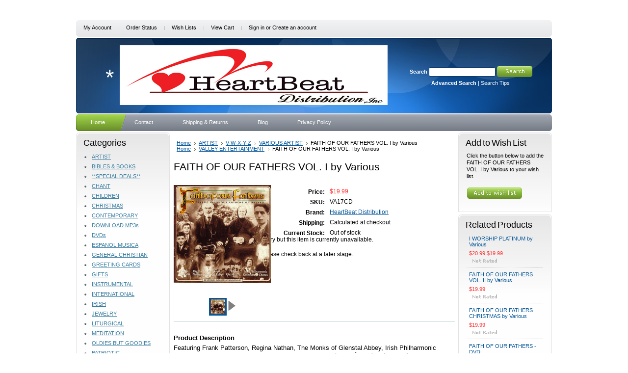

--- FILE ---
content_type: text/html; charset=UTF-8
request_url: https://heartbeatrecordslabel.com/faith-of-our-fathers-vol-i-by-various/
body_size: 9981
content:
<!DOCTYPE html PUBLIC "-//W3C//DTD XHTML 1.0 Transitional//EN" "http://www.w3.org/TR/xhtml1/DTD/xhtml1-transitional.dtd">
<html xml:lang="en" lang="en" xmlns="http://www.w3.org/1999/xhtml" xmlns:og="http://opengraphprotocol.org/schema/">
<head>
    <meta name="google-site-verification" content="_FVF_S5TIhNgLHbwKU6OkenwoJdCahEqbe9LG_IJMvk" />
    

    <title>FAITH OF OUR FATHERS VOL. I by Various</title>

    <meta http-equiv="Content-Type" content="text/html; charset=UTF-8" />
    <meta name="description" content="faith of our fathers, catholic music, christian music" />
    <meta name="keywords" content="faith of our fathers, catholic music, christian music" />
    <meta property="og:type" content="product" />
<meta property="og:title" content="FAITH OF OUR FATHERS VOL. I by Various" />
<meta property="og:description" content="faith of our fathers, catholic music, christian music" />
<meta property="og:image" content="https://cdn2.bigcommerce.com/server3100/f9999/products/302/images/445/faith_of_our_fathers_vol._I_52406_zoom__52335.1403585626.220.220.gif?c=2" />
<meta property="og:site_name" content="HeartBeat Distribution" />
<meta property="og:url" content="https://heartbeatrecordslabel.com/faith-of-our-fathers-vol-i-by-various/" />
<meta property="pinterest:richpins" content="enabled" />
    <link rel='canonical' href='https://heartbeatrecordslabel.com/faith-of-our-fathers-vol-i-by-various/' />
    
    <meta http-equiv="Content-Script-Type" content="text/javascript" />
    <meta http-equiv="Content-Style-Type" content="text/css" />
    
    <link rel="shortcut icon" href="https://cdn2.bigcommerce.com/server3100/f9999/product_images/favicon.ico" />

    <!-- begin: js page tag -->
    <script language="javascript" type="text/javascript">//<![CDATA[
        (function(){
            // this happens before external dependencies (and dom ready) to reduce page flicker
            var node, i;
            for (i = window.document.childNodes.length; i--;) {
                node = window.document.childNodes[i];
                if (node.nodeName == 'HTML') {
                    node.className += ' javascript';
                }
            }
        })();
    //]]></script>
    <!-- end: js page tag -->

    <link href="https://cdn9.bigcommerce.com/r-50b4fa8997ce43839fb9457331bc39687cd8345a/themes/__master/Styles/styles.css" type="text/css" rel="stylesheet" /><link href="https://cdn9.bigcommerce.com/r-1b9f3bacec3b268da01600ee0f848a85fc862884/themes/Magnificent/Styles/styles.css" media="all" type="text/css" rel="stylesheet" />
<link href="https://cdn9.bigcommerce.com/r-1b9f3bacec3b268da01600ee0f848a85fc862884/themes/Magnificent/Styles/iselector.css" media="all" type="text/css" rel="stylesheet" />
<link href="https://cdn9.bigcommerce.com/r-50b4fa8997ce43839fb9457331bc39687cd8345a/themes/__master/Styles/flexslider.css" media="all" type="text/css" rel="stylesheet" />
<link href="https://cdn9.bigcommerce.com/r-50b4fa8997ce43839fb9457331bc39687cd8345a/themes/__master/Styles/slide-show.css" media="all" type="text/css" rel="stylesheet" />
<link href="https://cdn9.bigcommerce.com/r-50b4fa8997ce43839fb9457331bc39687cd8345a/themes/__master/Styles/styles-slide-show.css" media="all" type="text/css" rel="stylesheet" />
<link href="https://cdn9.bigcommerce.com/r-50b4fa8997ce43839fb9457331bc39687cd8345a/themes/__master/Styles/social.css" media="all" type="text/css" rel="stylesheet" />
<link href="https://cdn9.bigcommerce.com/r-1b9f3bacec3b268da01600ee0f848a85fc862884/themes/Magnificent/Styles/blue.css" media="all" type="text/css" rel="stylesheet" />
<!--[if IE]><link href="https://cdn9.bigcommerce.com/r-1b9f3bacec3b268da01600ee0f848a85fc862884/themes/Magnificent/Styles/ie.css" media="all" type="text/css" rel="stylesheet" /><![endif]-->
<link href="https://cdn9.bigcommerce.com/r-8aad5f624241bf0bfd9e4b02f99944e01159441b/javascript/jquery/plugins/imodal/imodal.css" type="text/css" rel="stylesheet" /><link href="https://cdn9.bigcommerce.com/r-8aad5f624241bf0bfd9e4b02f99944e01159441b/javascript/jquery/plugins/jqzoom/css/jquery.jqzoom.css" type="text/css" rel="stylesheet" /><link type="text/css" rel="stylesheet" href="https://cdn9.bigcommerce.com/r-8aad5f624241bf0bfd9e4b02f99944e01159441b/javascript/jquery/plugins/imodal/imodal.css" />

    <!-- Tell the browsers about our RSS feeds -->
    <link rel="alternate" type="application/rss+xml" title="Latest News (RSS 2.0)" href="https://heartbeatrecordslabel.com/rss.php?action=newblogs&amp;type=rss" />
<link rel="alternate" type="application/atom+xml" title="Latest News (Atom 0.3)" href="https://heartbeatrecordslabel.com/rss.php?action=newblogs&amp;type=atom" />
<link rel="alternate" type="application/rss+xml" title="New Products (RSS 2.0)" href="https://heartbeatrecordslabel.com/rss.php?type=rss" />
<link rel="alternate" type="application/atom+xml" title="New Products (Atom 0.3)" href="https://heartbeatrecordslabel.com/rss.php?type=atom" />
<link rel="alternate" type="application/rss+xml" title="Popular Products (RSS 2.0)" href="https://heartbeatrecordslabel.com/rss.php?action=popularproducts&amp;type=rss" />
<link rel="alternate" type="application/atom+xml" title="Popular Products (Atom 0.3)" href="https://heartbeatrecordslabel.com/rss.php?action=popularproducts&amp;type=atom" />


    <!-- Include visitor tracking code (if any) -->
    <!-- Start Tracking Code for analytics_siteverification -->

<meta name="google-site-verification" content="_FVF_S5TIhNgLHbwKU6OkenwoJdCahEqbe9LG_IJMvk" />

<!-- End Tracking Code for analytics_siteverification -->



    

    <style type="text/css"> #Header { background-image: url("https://cdn2.bigcommerce.com/server3100/f9999/product_images/header_images/Magnificent_headerImage.jpg?t=1428675040"); } </style>

    <script type="text/javascript" src="https://cdn9.bigcommerce.com/r-8aad5f624241bf0bfd9e4b02f99944e01159441b/javascript/jquery/1.7.2/jquery.min.js"></script>
    <script type="text/javascript" src="https://cdn10.bigcommerce.com/r-8aad5f624241bf0bfd9e4b02f99944e01159441b/javascript/menudrop.js?"></script>
    <script type="text/javascript" src="https://cdn10.bigcommerce.com/r-8aad5f624241bf0bfd9e4b02f99944e01159441b/javascript/common.js?"></script>
    <script type="text/javascript" src="https://cdn10.bigcommerce.com/r-8aad5f624241bf0bfd9e4b02f99944e01159441b/javascript/iselector.js?"></script>

    <script type="text/javascript">
    //<![CDATA[
    config.ShopPath = 'https://heartbeatrecordslabel.com';
    config.AppPath = '';
    config.FastCart = 1;
    var ThumbImageWidth = 120;
    var ThumbImageHeight = 120;
    //]]>
    </script>
    
<script type="text/javascript" src="https://cdn9.bigcommerce.com/r-8aad5f624241bf0bfd9e4b02f99944e01159441b/javascript/jquery/plugins/imodal/imodal.js"></script><script type="text/javascript">
(function () {
    var xmlHttp = new XMLHttpRequest();

    xmlHttp.open('POST', 'https://bes.gcp.data.bigcommerce.com/nobot');
    xmlHttp.setRequestHeader('Content-Type', 'application/json');
    xmlHttp.send('{"store_id":"133322","timezone_offset":"-5","timestamp":"2026-01-22T17:39:03.55108800Z","visit_id":"cc05d9a3-eea3-4dd2-9233-dea9943b3a5a","channel_id":1}');
})();
</script>
<script src="https://www.google.com/recaptcha/api.js" async defer></script>
<script type="text/javascript" src="https://cdn9.bigcommerce.com/r-8aad5f624241bf0bfd9e4b02f99944e01159441b/javascript/jquery/plugins/jquery.form.js"></script>
<script type="text/javascript" src="https://cdn9.bigcommerce.com/r-8aad5f624241bf0bfd9e4b02f99944e01159441b/javascript/jquery/plugins/imodal/imodal.js"></script>
<script type="text/javascript">
var BCData = {};
</script>

    <script type="text/javascript" src="https://cdn9.bigcommerce.com/r-8aad5f624241bf0bfd9e4b02f99944e01159441b/javascript/quicksearch.js"></script>
    
</head>

<body>
	<script type="text/javascript" src="https://cdn10.bigcommerce.com/r-8aad5f624241bf0bfd9e4b02f99944e01159441b/javascript/jquery/plugins/validate/jquery.validate.js?"></script>
	<script type="text/javascript" src="https://cdn10.bigcommerce.com/r-8aad5f624241bf0bfd9e4b02f99944e01159441b/javascript/product.functions.js?"></script>
	<script type="text/javascript" src="https://cdn10.bigcommerce.com/r-8aad5f624241bf0bfd9e4b02f99944e01159441b/javascript/product.js?"></script>
	<div id="Container">
			<div id="AjaxLoading"><img src="https://cdn10.bigcommerce.com/r-1b9f3bacec3b268da01600ee0f848a85fc862884/themes/Magnificent/images/ajax-loader.gif" alt="" />&nbsp; Loading... Please wait...</div>
		

				
		
		<div id="TopMenu">
			<ul style="display:">
				<li style="display:none" class="HeaderLiveChat">
					
				</li>
				<li style="display:" class="First"><a href="https://heartbeatrecordslabel.com/account.php">My Account</a></li>
				<li style="display:"><a href="https://heartbeatrecordslabel.com/orderstatus.php">Order Status</a></li>
				<li style="display:"><a href="https://heartbeatrecordslabel.com/wishlist.php">Wish Lists</a></li>
				
				<li style="display:" class="CartLink"><a href="https://heartbeatrecordslabel.com/cart.php">View Cart <span></span></a></li>
				<li style="display:">
					<div>
						<a href='https://heartbeatrecordslabel.com/login.php' onclick=''>Sign in</a> or <a href='https://heartbeatrecordslabel.com/login.php?action=create_account' onclick=''>Create an account</a>
					</div>
				</li>
			</ul>
			<br class="Clear" />
		</div>

		<div id="Outer">
			<div id="Header">
				<div id="Logo">
						<div id="LogoContainer">
		<h1><a href="https://heartbeatrecordslabel.com/"><span class="Logo1stWord">*</span></a></h1>
	</div>
				</div>
							<div id="SearchForm">
				<form action="https://heartbeatrecordslabel.com/search.php" method="get" onsubmit="return check_small_search_form()">
					<label for="search_query">Search</label>
					<input type="text" name="search_query" id="search_query" class="Textbox" value="" />
					<input type="image" src="https://cdn10.bigcommerce.com/r-1b9f3bacec3b268da01600ee0f848a85fc862884/themes/Magnificent/images/blue/Search.gif" class="Button" />
				</form>
				<p>
					<a href="https://heartbeatrecordslabel.com/search.php?mode=advanced"><strong>Advanced Search</strong></a> |
					<a href="https://heartbeatrecordslabel.com/search.php?action=Tips">Search Tips</a>
				</p>
			</div>

			<script type="text/javascript">
				var QuickSearchAlignment = 'left';
				var QuickSearchWidth = '232px';
				lang.EmptySmallSearch = "You forgot to enter some search keywords.";
			</script>

				<br class="Clear" />
			</div>
			<div id="Menu">
		<ul>
			<li class="First "><a href="https://heartbeatrecordslabel.com/"><span>Home</span></a></li>
				<li class=" ">
		<a href="https://heartbeatrecordslabel.com/contact/"><span>Contact</span></a>
		
	</li>	<li class=" ">
		<a href="https://heartbeatrecordslabel.com/shipping-returns/"><span>Shipping &amp; Returns</span></a>
		
	</li>	<li class=" ">
		<a href="https://heartbeatrecordslabel.com/blog/"><span>Blog</span></a>
		
	</li>	<li class=" ">
		<a href="https://heartbeatrecordslabel.com/pages/Privacy-Policy.html"><span>Privacy Policy</span></a>
		
	</li>
		</ul>
	</div>


	<div id="Wrapper">
		
		<div class="Left" id="LayoutColumn1">
							<div class="Block CategoryList Moveable Panel" id="SideCategoryList">
					<h2>Categories</h2>
					<div class="BlockContent">
						<div class="SideCategoryListClassic">
							<ul class="category-list">	<li class=""><a href="https://heartbeatrecordslabel.com/artist/">ARTIST</a>
	
	</li>	<li class=""><a href="https://heartbeatrecordslabel.com/bibles-books/">BIBLES &amp; BOOKS</a>
	
	</li>	<li class=""><a href="https://heartbeatrecordslabel.com/special-deals/">**SPECIAL DEALS**</a>
	
	</li>	<li class=""><a href="https://heartbeatrecordslabel.com/chant/">CHANT</a>
	
	</li>	<li class=""><a href="https://heartbeatrecordslabel.com/children/">CHILDREN</a>
	
	</li>	<li class=""><a href="https://heartbeatrecordslabel.com/christmas/">CHRISTMAS</a>
	
	</li>	<li class=""><a href="https://heartbeatrecordslabel.com/contemporary/">CONTEMPORARY</a>
	
	</li>	<li class=""><a href="https://heartbeatrecordslabel.com/download-mp3s/">DOWNLOAD MP3s</a>
	
	</li>	<li class=""><a href="https://heartbeatrecordslabel.com/dvds/">DVDs</a>
	
	</li>	<li class=""><a href="https://heartbeatrecordslabel.com/espanol-musica/">ESPANOL MUSICA</a>
	
	</li>	<li class=""><a href="https://heartbeatrecordslabel.com/general-christian/">GENERAL CHRISTIAN</a>
	
	</li>	<li class=""><a href="https://heartbeatrecordslabel.com/greeting-cards/">GREETING CARDS</a>
	
	</li>	<li class=""><a href="https://heartbeatrecordslabel.com/gifts-1/">GIFTS</a>
	
	</li>	<li class=""><a href="https://heartbeatrecordslabel.com/instrumental/">INSTRUMENTAL</a>
	
	</li>	<li class=""><a href="https://heartbeatrecordslabel.com/international/">INTERNATIONAL</a>
	
	</li>	<li class=""><a href="https://heartbeatrecordslabel.com/irish/">IRISH</a>
	
	</li>	<li class=""><a href="https://heartbeatrecordslabel.com/jewelry/">JEWELRY</a>
	
	</li>	<li class=""><a href="https://heartbeatrecordslabel.com/liturgical/">LITURGICAL</a>
	
	</li>	<li class=""><a href="https://heartbeatrecordslabel.com/meditation/">MEDITATION</a>
	
	</li>	<li class=""><a href="https://heartbeatrecordslabel.com/oldies-but-goodies/">OLDIES BUT GOODIES</a>
	
	</li>	<li class=""><a href="https://heartbeatrecordslabel.com/patriotic/">PATRIOTIC</a>
	
	</li>	<li class=""><a href="https://heartbeatrecordslabel.com/praise-and-worship/">PRAISE AND WORSHIP</a>
	
	</li>	<li class=""><a href="https://heartbeatrecordslabel.com/prayers/">PRAYERS</a>
	
	</li>	<li class=""><a href="https://heartbeatrecordslabel.com/rosary-cds/">ROSARY &amp; DIVINE MERCY  CDs</a>
	
	</li>	<li class=""><a href="https://heartbeatrecordslabel.com/seasonal/">SEASONAL</a>
	
	</li>	<li class=""><a href="https://heartbeatrecordslabel.com/sheet-music/">SHEET MUSIC</a>
	
	</li>	<li class=""><a href="https://heartbeatrecordslabel.com/traditional/">TRADITIONAL</a>
	
	</li>	<li class=""><a href="https://heartbeatrecordslabel.com/usb-drive/">USB DRIVE</a>
	
	</li>	<li class=""><a href="https://heartbeatrecordslabel.com/valley-entertainment/">VALLEY ENTERTAINMENT</a>
	
	</li>	<li class=""><a href="https://heartbeatrecordslabel.com/wedding-music/">WEDDING MUSIC</a>
	
	</li>	<li class=""><a href="https://heartbeatrecordslabel.com/categories/A-Million-Spokes-DVD/">A MILLION SPOKES - DVD</a>
	
	</li></ul>
							<div class="afterSideCategoryList"></div>
						</div>
					</div>
				</div>

							<div class="Block NewProducts Moveable Panel" id="SideNewProducts" style="display:">
					<h2><span class="FeedLink FloatRight">
	<a href="https://heartbeatrecordslabel.com/rss.php?type=rss">
		<img src="https://cdn10.bigcommerce.com/r-1b9f3bacec3b268da01600ee0f848a85fc862884/themes/Magnificent/images/RSS.gif" title="New Products RSS Feed" alt="RSS" />
	</a>
</span> New Products</h2>
					<div class="BlockContent">
						<ul class="ProductList">
														<li class="Odd">
								<div class="ProductImage">
									<a href="https://heartbeatrecordslabel.com/behind-the-brown-door-penned-by-susan-m-stein-_-book-vol-1/"><img src="https://cdn2.bigcommerce.com/server3100/f9999/products/2908/images/4623/behind_the_brown_door_front_website__09734.1762384949.120.120.jpg?c=2" alt="BEHIND THE BROWN DOOR PENNED  BY SUSAN M STEIN _ Book VOL 1" /></a>
								</div>
								<div class="ProductDetails">
									<strong><a href="https://heartbeatrecordslabel.com/behind-the-brown-door-penned-by-susan-m-stein-_-book-vol-1/">BEHIND THE BROWN DOOR PENNED  BY SUSAN M STEIN _ Book VOL 1</a></strong>
								</div>
								<div class="ProductPriceRating">
									<em>$11.99</em>
									<span class="Rating Rating0"><img src="https://cdn10.bigcommerce.com/r-1b9f3bacec3b268da01600ee0f848a85fc862884/themes/Magnificent/images/IcoRating0.gif" alt="" style="" /></span>
								</div>
								<div class="ProductActionAdd" style="display:;">
									<strong><a href="https://heartbeatrecordslabel.com/cart.php?action=add&product_id=2908">Add To Cart</a></strong>
								</div>
							</li>							<li class="Even">
								<div class="ProductImage">
									<a href="https://heartbeatrecordslabel.com/the-christmas-giant-by-susan-m-stein-_-book/"><img src="https://cdn2.bigcommerce.com/server3100/f9999/products/2907/images/4613/Front_christmas_giant__45054.1762360253.120.120.png?c=2" alt="Christmas Giant_Front" /></a>
								</div>
								<div class="ProductDetails">
									<strong><a href="https://heartbeatrecordslabel.com/the-christmas-giant-by-susan-m-stein-_-book/">THE CHRISTMAS GIANT  BY SUSAN M STEIN _ Book</a></strong>
								</div>
								<div class="ProductPriceRating">
									<em>$7.99</em>
									<span class="Rating Rating0"><img src="https://cdn10.bigcommerce.com/r-1b9f3bacec3b268da01600ee0f848a85fc862884/themes/Magnificent/images/IcoRating0.gif" alt="" style="" /></span>
								</div>
								<div class="ProductActionAdd" style="display:;">
									<strong><a href="https://heartbeatrecordslabel.com/cart.php?action=add&product_id=2907">Add To Cart</a></strong>
								</div>
							</li>							<li class="Odd">
								<div class="ProductImage">
									<a href="https://heartbeatrecordslabel.com/to-the-top-pier-giorgio-frassati-dvd/"><img src="https://cdn2.bigcommerce.com/server3100/f9999/products/2906/images/4606/to_the_top_dvd__75696.1758663022.120.120.jpg?c=2" alt="TO THE TOP - PIER GIORGIO FRASSATI - DVD" /></a>
								</div>
								<div class="ProductDetails">
									<strong><a href="https://heartbeatrecordslabel.com/to-the-top-pier-giorgio-frassati-dvd/">TO THE TOP - PIER GIORGIO FRASSATI - DVD</a></strong>
								</div>
								<div class="ProductPriceRating">
									<em>$15.99</em>
									<span class="Rating Rating0"><img src="https://cdn10.bigcommerce.com/r-1b9f3bacec3b268da01600ee0f848a85fc862884/themes/Magnificent/images/IcoRating0.gif" alt="" style="" /></span>
								</div>
								<div class="ProductActionAdd" style="display:;">
									<strong><a href="https://heartbeatrecordslabel.com/cart.php?action=add&product_id=2906">Add To Cart</a></strong>
								</div>
							</li>							<li class="Even">
								<div class="ProductImage">
									<a href="https://heartbeatrecordslabel.com/i-am-with-you-a-documentary-on-carlo-acutis-dvd/"><img src="https://cdn2.bigcommerce.com/server3100/f9999/products/2905/images/4602/HDDCA__81024.1758662503.120.120.jpg?c=2" alt="I AM WITH YOU - A DOCUMENTARY ON CARLO ACUTIS DVD" /></a>
								</div>
								<div class="ProductDetails">
									<strong><a href="https://heartbeatrecordslabel.com/i-am-with-you-a-documentary-on-carlo-acutis-dvd/">I AM WITH YOU - A DOCUMENTARY ON  CARLO ACUTIS -  DVD</a></strong>
								</div>
								<div class="ProductPriceRating">
									<em>$15.99</em>
									<span class="Rating Rating0"><img src="https://cdn10.bigcommerce.com/r-1b9f3bacec3b268da01600ee0f848a85fc862884/themes/Magnificent/images/IcoRating0.gif" alt="" style="" /></span>
								</div>
								<div class="ProductActionAdd" style="display:;">
									<strong><a href="https://heartbeatrecordslabel.com/cart.php?action=add&product_id=2905">Add To Cart</a></strong>
								</div>
							</li>							<li class="Odd">
								<div class="ProductImage">
									<a href="https://heartbeatrecordslabel.com/my-angel-has-paws-led-flameless-pet-memory-candle/"><img src="https://cdn2.bigcommerce.com/server3100/f9999/products/2904/images/4600/c-8068__16421.1756570217.120.120.jpg?c=2" alt="MY ANGEL HAS PAWS - LED Flameless Pet Memory Candle" /></a>
								</div>
								<div class="ProductDetails">
									<strong><a href="https://heartbeatrecordslabel.com/my-angel-has-paws-led-flameless-pet-memory-candle/">MY ANGEL HAS PAWS - LED Flameless Pet Memory Candle</a></strong>
								</div>
								<div class="ProductPriceRating">
									<em><strike class="RetailPriceValue">$14.95</strike> <span class="SalePrice">$13.95</span></em>
									<span class="Rating Rating0"><img src="https://cdn10.bigcommerce.com/r-1b9f3bacec3b268da01600ee0f848a85fc862884/themes/Magnificent/images/IcoRating0.gif" alt="" style="" /></span>
								</div>
								<div class="ProductActionAdd" style="display:;">
									<strong><a href="https://heartbeatrecordslabel.com/cart.php?action=add&product_id=2904">Add To Cart</a></strong>
								</div>
							</li>
						</ul>
					</div>
				</div>
								

				<div class="Block NewsletterSubscription Moveable Panel" id="SideNewsletterBox">

					<h2>
						Our Newsletter
					</h2>
					

					<div class="BlockContent">
						<form action="https://heartbeatrecordslabel.com/subscribe.php" method="post" id="subscribe_form" name="subscribe_form">
							<input type="hidden" name="action" value="subscribe" />
							<label for="nl_first_name">Your First Name:</label>
							<input type="text" class="Textbox" id="nl_first_name" name="nl_first_name" />
							<label for="nl_email">Your Email Address:</label>
							<input type="text" class="Textbox" id="nl_email" name="nl_email" /><br />

								<input type="image" src="https://cdn10.bigcommerce.com/r-1b9f3bacec3b268da01600ee0f848a85fc862884/themes/Magnificent/images/blue/NewsletterSubscribe.gif" value="Subscribe" class="Button" />

						</form>
					</div>
				</div>
				<script type="text/javascript">
// <!--
	$('#subscribe_form').submit(function() {
		if($('#nl_first_name').val() == '') {
			alert('You forgot to type in your first name.');
			$('#nl_first_name').focus();
			return false;
		}

		if($('#nl_email').val() == '') {
			alert('You forgot to type in your email address.');
			$('#nl_email').focus();
			return false;
		}

		if($('#nl_email').val().indexOf('@') == -1 || $('#nl_email').val().indexOf('.') == -1) {
			alert('Please enter a valid email address, such as john@example.com.');
			$('#nl_email').focus();
			$('#nl_email').select();
			return false;
		}

		// Set the action of the form to stop spammers
		$('#subscribe_form').append("<input type=\"hidden\" name=\"check\" value=\"1\" \/>");
		return true;

	});
// -->
</script>


			<div class="Block Moveable Panel" id="SideLiveChatServices" style="display:none;"></div>
		</div>
		<div class="Content" id="LayoutColumn2">
			<div class="Block Moveable Panel Breadcrumb" id="ProductBreadcrumb" >
	<ul>
	<li><a href="https://heartbeatrecordslabel.com">Home</a></li><li><a href="https://heartbeatrecordslabel.com/artist/">ARTIST</a></li><li><a href="https://heartbeatrecordslabel.com/v-w-x-y-z/">V-W-X-Y-Z</a></li><li><a href="https://heartbeatrecordslabel.com/various-artist/">VARIOUS ARTIST</a></li><li>FAITH OF OUR FATHERS VOL. I by Various</li>
</ul>
<ul>
	<li><a href="https://heartbeatrecordslabel.com">Home</a></li><li><a href="https://heartbeatrecordslabel.com/valley-entertainment/">VALLEY ENTERTAINMENT</a></li><li>FAITH OF OUR FATHERS VOL. I by Various</li>
</ul>

</div>

			<link rel="stylesheet" type="text/css" href="https://cdn10.bigcommerce.com/r-8aad5f624241bf0bfd9e4b02f99944e01159441b/javascript/jquery/themes/cupertino/ui.all.css?" />
<link rel="stylesheet" type="text/css" media="screen" href="https://cdn9.bigcommerce.com/r-50b4fa8997ce43839fb9457331bc39687cd8345a/themes/__master/Styles/product.attributes.css?" />
<script type="text/javascript" src="https://cdn9.bigcommerce.com/r-8aad5f624241bf0bfd9e4b02f99944e01159441b/javascript/jquery/plugins/jqueryui/1.8.18/jquery-ui.min.js"></script>
<script type="text/javascript" src="https://cdn10.bigcommerce.com/r-8aad5f624241bf0bfd9e4b02f99944e01159441b/javascript/jquery/plugins/jquery.form.js?"></script>
<script type="text/javascript" src="https://cdn10.bigcommerce.com/r-8aad5f624241bf0bfd9e4b02f99944e01159441b/javascript/product.attributes.js?"></script>
<script type="text/javascript" src="https://cdn10.bigcommerce.com/r-8aad5f624241bf0bfd9e4b02f99944e01159441b/javascript/jquery/plugins/jCarousel/jCarousel.js?"></script>
<script type="text/javascript" src="https://cdn10.bigcommerce.com/r-8aad5f624241bf0bfd9e4b02f99944e01159441b/javascript/jquery/plugins/jqzoom/jquery.jqzoom-core.js?"></script>
<script type="text/javascript">//<![CDATA[
	var ZoomImageURLs = new Array();
	
                        ZoomImageURLs[0] = "https:\/\/cdn2.bigcommerce.com\/server3100\/f9999\/products\/302\/images\/445\/faith_of_our_fathers_vol._I_52406_zoom__52335.1403585626.1280.1280.gif?c=2";
                    
//]]></script>


<script type="text/javascript">//<![CDATA[
var ThumbURLs = new Array();
var ProductImageDescriptions = new Array();
var CurrentProdThumbImage = 0;
var ShowVariationThumb =false;
var ProductThumbWidth = 220;
var ProductThumbHeight =  220;
var ProductMaxZoomWidth = 1280;
var ProductMaxZoomHeight =  1280;
var ProductTinyWidth = 30;
var ProductTinyHeight =  30;



                        ThumbURLs[0] = "https:\/\/cdn2.bigcommerce.com\/server3100\/f9999\/products\/302\/images\/445\/faith_of_our_fathers_vol._I_52406_zoom__52335.1403585626.220.220.gif?c=2";
                        ProductImageDescriptions[0] = "FAITH OF OUR FATHERS VOL. I by Various";
                    

var ShowImageZoomer = 1;
//]]></script>

<div class="Block Moveable Panel PrimaryProductDetails" id="ProductDetails" itemscope itemtype="http://schema.org/Product">
    <div class="BlockContent">
        

        <h2 itemprop="name">FAITH OF OUR FATHERS VOL. I by Various</h2>

        <div class="Clear AddThisButtonBox">
	<!-- AddThis Button BEGIN -->
	<div class="addthis_toolbox addthis_default_style " >
		<a class="addthis_button_facebook"></a><a class="addthis_button_email"></a><a class="addthis_button_print"></a>
	</div>
	<script type="text/javascript" async="async" src="//s7.addthis.com/js/300/addthis_widget.js#pubid=ra-4e94ed470ee51e32"></script>
	<!-- AddThis Button END -->
</div>


        <div class="ProductThumb" style="">
            
            <div class="ProductThumbImage" style="width:220px; height:220px;">
	<a rel="prodImage" style="margin:auto;" href="https://cdn2.bigcommerce.com/server3100/f9999/products/302/images/445/faith_of_our_fathers_vol._I_52406_zoom__52335.1403585626.1280.1280.gif?c=2" onclick="showProductImage('https://heartbeatrecordslabel.com/productimage.php', 302); return false;">
		<img itemprop="image" src="https://cdn2.bigcommerce.com/server3100/f9999/products/302/images/445/faith_of_our_fathers_vol._I_52406_zoom__52335.1403585626.220.220.gif?c=2" alt="FAITH OF OUR FATHERS VOL. I by Various" title="FAITH OF OUR FATHERS VOL. I by Various" />
	</a>
</div>


            <div class="ImageCarouselBox" style="margin:0 auto; ">
                <a id="ImageScrollPrev" class="prev" href="#"><img src="https://cdn10.bigcommerce.com/r-1b9f3bacec3b268da01600ee0f848a85fc862884/themes/Magnificent/images/LeftArrow.png" alt="" width="20" height="20" /></a>

                <div class="ProductTinyImageList">
                    <ul>
                        <li style = "height:34px; width:34px;"  onmouseover="showProductThumbImage(0, this)" onclick="showProductImage('https://heartbeatrecordslabel.com/productimage.php', 302, 0); return false;" id="TinyImageBox_0">
	<div class="TinyOuterDiv" style = "height:30px; width:30px;">
		<div style = "height:30px; width:30px;">
			<a href="javascript:void(0);" rel='{"gallery": "prodImage", "smallimage": "https://cdn2.bigcommerce.com/server3100/f9999/products/302/images/445/faith_of_our_fathers_vol._I_52406_zoom__52335.1403585626.220.220.gif?c=2", "largeimage": "https://cdn2.bigcommerce.com/server3100/f9999/products/302/images/445/faith_of_our_fathers_vol._I_52406_zoom__52335.1403585626.1280.1280.gif?c=2"}'><img id="TinyImage_0" style="padding-top:0px;" width="30" height="30" src="https://cdn2.bigcommerce.com/server3100/f9999/products/302/images/445/faith_of_our_fathers_vol._I_52406_zoom__52335.1403585626.30.30.gif?c=2" alt="FAITH OF OUR FATHERS VOL. I by Various" title="FAITH OF OUR FATHERS VOL. I by Various" /></a>
		</div>
	</div>
</li>

                    </ul>
                </div>

                <a id="ImageScrollNext" class="next" href="#"><img src="https://cdn10.bigcommerce.com/r-1b9f3bacec3b268da01600ee0f848a85fc862884/themes/Magnificent/images/RightArrow.png" alt="" width="20" height="20" /></a>
            </div>
            <div style="display:none;" class="SeeMorePicturesLink">
                <a href="#" onclick="showProductImage('https://heartbeatrecordslabel.com/productimage.php', 302); return false;" class="ViewLarger">Click to enlarge</a>
            </div>
            
        </div>
        <div class="ProductMain">
            
            <div class="ProductDetailsGrid">
                <div class="DetailRow RetailPrice" style="display: none">
                    <div class="Label">RRP:</div>
                    <div class="Value">
                        
                    </div>
                </div>

                <div class="DetailRow PriceRow" itemprop="offers" itemscope itemtype="http://schema.org/Offer" style="">
                    <div class="Label">Price:</div>
                    <div class="Value">
                        <meta itemprop="priceCurrency" content="USD">
                        <em class="ProductPrice VariationProductPrice" itemprop="price">$19.99</em>
                           
                    </div>
                                    </div>

                <div class="DetailRow ProductSKU" style="display: ">
                    <div class="Label">SKU:</div>
                    <div class="Value">
                        <span class="VariationProductSKU" itemprop="sku">
                            VA17CD
                        </span>
                    </div>
                </div>

                <div class="DetailRow" itemprop="brand" itemscope itemtype="http://schema.org/Brand" style="display: ">
                    <div class="Label">Brand:</div>
                    <div class="Value">
                        <a itemprop="url" href="https://heartbeatrecordslabel.com/brands/HeartBeat-Distribution.html"><span itemprop="name">HeartBeat Distribution</span></a>
                    </div>
                </div>

                <div class="DetailRow" style="display: none">
                    <div class="Label">Condition:</div>
                    <div class="Value" itemprop="itemCondition">
                        
                    </div>
                </div>

                <div class="DetailRow" style="display: none">
                    <div class="Label">Weight:</div>
                    <div class="Value">
                        <span class="VariationProductWeight" itemprop="weight">
                            
                        </span>
                    </div>
                </div>

                <div class="DetailRow" style="display: none" >
                    <div class="Label">Rating:</div>
                    <div class="Value">
                        
                        <img width="64" height="12" src="https://cdn10.bigcommerce.com/r-1b9f3bacec3b268da01600ee0f848a85fc862884/themes/Magnificent/images/IcoRating0.gif" alt="0 Stars" />
                        <span style="display:none">(
                            <a href="#reviews" onclick="">
                                
                            </a>
                        )</span>
                    </div>
                </div>

                <div class="DetailRow" style="display: none">
                    <div class="Label">Availability:</div>
                    <div class="Value">
                        
                    </div>
                </div>

                <div class="DetailRow" style="display: ">
                    <div class="Label">Shipping:</div>
                    <div class="Value">
                        Calculated at checkout
                    </div>
                </div>

                <div class="DetailRow" style="display:none;">
                    <div class="Label">Minimum Purchase:</div>
                    <div class="Value">
                         unit(s)
                    </div>
                </div>

                <div class="DetailRow" style="display:none;">
                    <div class="Label">Maximum Purchase:</div>
                    <div class="Value">
                         unit(s)
                    </div>
                </div>

                <div class="DetailRow InventoryLevel" style="">
                    <div class="Label">Current Stock:</div>
                    <div class="Value">
                        <span class="VariationProductInventory">
                            Out of stock
                        </span>
                    </div>
                </div>

                <div class="DetailRow" style="display: none">
                    <div class="Label">Gift Wrapping:</div>
                    <div class="Value">
                        
                    </div>
                </div>
            </div>
            <div class="productAddToCartRight">
<form method="post" action="https://heartbeatrecordslabel.com/cart.php" onsubmit="return check_add_to_cart(this, false) "  enctype="multipart/form-data" id="productDetailsAddToCartForm">
	<input type="hidden" name="action" value="add" />
	<input type="hidden" name="product_id" value="302" />
	<input type="hidden" name="variation_id" class="CartVariationId" value="" />
	<input type="hidden" name="currency_id" value="" />
	<div class="ProductDetailsGrid ProductAddToCart">
		
		<div class="ProductOptionList">
			
		</div>
		<div class="productAttributeList" style="display:none;"></div>
		
		<div class="DetailRow" style="display: none">
			<div class="Label QuantityInput" style="display: none">Quantity:</div>
			<div class="Value AddCartButton">
				<span class="FloatLeft" style="display: none;">
					<select id="qty_" name="qty[]" class="Field45 quantityInput" style="">
    
	<option selected="selected" value="1">1</option>
	<option  value="2">2</option>
	<option  value="3">3</option>
	<option  value="4">4</option>
	<option  value="5">5</option>
	<option  value="6">6</option>
	<option  value="7">7</option>
	<option  value="8">8</option>
	<option  value="9">9</option>
	<option  value="10">10</option>
	<option  value="11">11</option>
	<option  value="12">12</option>
	<option  value="13">13</option>
	<option  value="14">14</option>
	<option  value="15">15</option>
	<option  value="16">16</option>
	<option  value="17">17</option>
	<option  value="18">18</option>
	<option  value="19">19</option>
	<option  value="20">20</option>
	<option  value="21">21</option>
	<option  value="22">22</option>
	<option  value="23">23</option>
	<option  value="24">24</option>
	<option  value="25">25</option>
	<option  value="26">26</option>
	<option  value="27">27</option>
	<option  value="28">28</option>
	<option  value="29">29</option>
	<option  value="30">30</option>
	
</select>
				</span>
				<div class="BulkDiscount">
					
						<input type="image" src="https://cdn10.bigcommerce.com/r-1b9f3bacec3b268da01600ee0f848a85fc862884/themes/Magnificent/images/blue/AddCartButton.gif" alt="" />
					
					<div class="BulkDiscountLink" style="display: none;">
						<a href="#" onclick="$.iModal({data: $('#ProductDetailsBulkDiscountThickBox').html(), width: 600}); return false;">
							Buy in bulk and save
						</a>
					</div>
				</div>
			</div>
		</div>
	</div>
</form>

<div class="OutOfStockMessage">
	<div class="CurrentlySoldOut">
	<p>
		Sorry but this item is currently unavailable.
	</p>
	<p>
		Please check back at a later stage.
	</p>
</div>
</div>



<script language="javascript" type="text/javascript">//<![CDATA[
lang.OptionMessage = "";
lang.VariationSoldOutMessage = "The selected product combination is currently unavailable.";
lang.InvalidQuantity = "Please enter a valid product quantity.";
lang.EnterRequiredField = "Please enter the required field(s).";
lang.InvalidFileTypeJS = "The file type of the file you are trying to upload is not allowed for this field.";
var ShowAddToCartQtyBox = "1";
productMinQty=0;productMaxQty=Number.POSITIVE_INFINITY;
//]]></script>

</div>

            
            
        </div>

        

        <br class="Clear" />
        <hr />
    </div>
</div>

			<div class="Block Moveable Panel" id="ProductTabs" style="display:none;"></div>
			<div class="Block Moveable Panel ProductDescription" id="ProductDescription">
	<h3>Product Description</h3>
    <div class="ProductDescriptionContainer" itemprop="description">
        <p><span style="font-size: small;">Featuring Frank Patterson, Regina Nathan, The Monks of Glenstal Abbey, Irish Philharmonic Orchestra and Chorus, Mark Duff (Boy Soprano), RTE C&oacute;r na n&Oacute;g, R&oacute;s N&iacute; Dhubh&aacute;in</span><br /><br /><span style="font-size: small;">List of Songs:</span></p>
<ol>
<li><span style="font-size: small;">Holy God We Praise Thy Name </span></li>
<li><span style="font-size: small;">Sweet Heart of Jesus </span></li>
<li><span style="font-size: small;">Hail Redeemer, King Divine </span></li>
<li><span style="font-size: small;">Salve Regina </span></li>
<li><span style="font-size: small;">Faith of our Fathers </span></li>
<li><span style="font-size: small;">The Bells of the Angelus </span></li>
<li><span style="font-size: small;">To Jesus, Heart All Burning </span></li>
<li><span style="font-size: small;">Tantum Ergo </span></li>
<li><span style="font-size: small;">Soul of My Saviour </span></li>
<li><span style="font-size: small;">C&eacute;ad M&iacute;le F&aacute;ilte Romhat a &acute;losa</span></li>
<li><span style="font-size: small;">Queen Of The May &bull; O Sacrament Most Holy</span></li>
<li><span style="font-size: small;">Lord Of All Hopefulness &bull; Ave Verum</span></li>
<li><span style="font-size: small;">Hail, Glorious Saint Patrick</span></li>
<li><span style="font-size: small;">I'll Sing A Hymn To Mary </span></li>
<li><span style="font-size: small;">Hail, Queen of Heaven </span></li>
<li><span style="font-size: small;">Regina Coeli</span></li>
<li><span style="font-size: small;">Jesus, My Lord, My God, My All</span></li>
<li><span style="font-size: small;">We Stand For God</span></li>
</ol>
	</div>
	<hr style="" class="ProductSectionSeparator" />
</div>

			<div class="Block Moveable Panel" id="ProductVideos" style="display:none;"></div>
			<div class="Block Moveable Panel" id="ProductWarranty" style="display:none;"></div>
			<div class="Block Moveable Panel" id="ProductOtherDetails" style="display:none;"></div>
			<div class="Block Moveable Panel" id="SimilarProductsByTag" style="display:none;"></div>
			<div class="Block Moveable Panel" id="ProductByCategory">
	<h3>Find Similar Products by Category</h3>
	<div class="FindByCategory">
		<ul>
	<li><a href="https://heartbeatrecordslabel.com/artist/">ARTIST</a></li><li><a href="https://heartbeatrecordslabel.com/v-w-x-y-z/">V-W-X-Y-Z</a></li><li><a href="https://heartbeatrecordslabel.com/various-artist/">VARIOUS ARTIST</a></li>
</ul>
<ul>
	<li><a href="https://heartbeatrecordslabel.com/valley-entertainment/">VALLEY ENTERTAINMENT</a></li>
</ul>

	</div>
	<hr  style="" class="Clear ProductSectionSeparator" />
</div>
			<div class="Block Moveable Panel" id="ProductReviews">
	<a href="#" onclick="show_product_review_form(); return false;" class="FloatRight">
	<img src="https://cdn10.bigcommerce.com/r-1b9f3bacec3b268da01600ee0f848a85fc862884/themes/Magnificent/images/blue/WriteReviewButton.gif" alt="Write your own product review"/></a>
<h3 id="reviews">Product Reviews</h3>
<div class="BlockContent">
	
	<a id="write_review"></a>
	<script type="text/javascript">
		lang.ReviewNoRating = "Please select a rating.";
		lang.ReviewNoTitle = "Please enter a title for your review.";
		lang.ReviewNoText = "Please enter some text for your review.";
        lang.ReviewNoCaptcha = "Please enter the code shown.";
        lang.ReviewNoEmail = "Please enter your email address.";
	</script>
	<form action="https://heartbeatrecordslabel.com/postreview.php" style="display: none;" method="post" class="ProductReviewForm"
		  id="rating_box" onsubmit="return check_product_review_form();">
		<input type="hidden" name="action" value="post_review"/>
		<input type="hidden" name="product_id" value="302"/>
		<input type="hidden" name="throttleToken" value="ee39e9d5-2bff-4db5-affe-5acb861d5e68"/>
		<h4>Write Your Own Review</h4>

		<div class="FormContainer VerticalFormContainer">
			<dl class="ProductReviewFormContainer">
				<dt>How do you rate this product?</dt>
				<dd>
					<select name="revrating" class="Field400" id="revrating">
						<option value="">&nbsp;</option>
						<option value="5"
						>5 stars (best)</option>
						<option value="4"
						>4 stars</option>
						<option value="3"
						>3 stars (average)</option>
						<option value="2"
						>2 stars</option>
						<option value="1"
						>1 star (worst)</option>
					</select>
				</dd>

				<dt>Write a headline for your review here:</dt>
				<dd><input name="revtitle" id="revtitle" type="text" class="Textbox Field400"
						   value=""/></dd>

				<dt>Write your review here:</dt>
				<dd><textarea name="revtext" id="revtext" class="Field400" rows="8"
							  cols="50"></textarea></dd>

                <dt style="display: ">Your email:</dt>
                <dd style="display: "><input type="text" name="email" id="email" class="Textbox Field400" value=""></input><p class="ReviewEmailHint">We promise to never spam you, and just use your email address to identify you as a valid customer.</p></dd>

				<dt>Enter your name: (optional)</dt>
				<dd><input name="revfromname" id="revfromname" type="text" class="Textbox Field400"
						   value=""/></dd>

				<dd style="display: ">
					<div class="g-recaptcha" data-sitekey="6LcjX0sbAAAAACp92-MNpx66FT4pbIWh-FTDmkkz"></div><br/>
				</dd>
			</dl>
			<p class="Submit">
				<input type="submit" value="Save My Review"/>
			</p>
		</div>
	</form>

	<p style="display: ">
		This product hasn't received any reviews yet. Be the first to review this product!
	</p>

	

	

	

	<script type="text/javascript">
		//<![CDATA[
		var HideReviewCaptcha = "";

		// Should we automatically open the review form?
		if ("" == "1") {
			show_product_review_form();
		}

		if ("" == "1") {
			jump_to_product_reviews();
		}
		//]]>
	</script>
	<hr style="" class="Clear ProductSectionSeparator"/>
</div>

</div>

			<div class="Block Moveable Panel" id="SimilarProductsByCustomerViews" style="display:none;"></div>
		</div>
		<div class="Right" id="LayoutColumn3">
			<div class="Block Moveable Panel" id="SideCurrencySelector" style="display:none;"></div>
			<div class="Block Moveable Panel AddToWishlist" id="SideProductAddToWishList" style="display:">
	<h2>Add to Wish List</h2>
	<div class="BlockContent">
		<form name="frmWishList" id="frmWishList" action="https://heartbeatrecordslabel.com/wishlist.php" method="get">
			<input type="hidden" name="action" value="add" />
			<input type="hidden" name="product_id" value="302" />
			<input type="hidden" name="variation_id" value="" class="WishListVariationId"/>
			<p>Click the button below to add the FAITH OF OUR FATHERS VOL. I by Various to your wish list.</p>
			<p></p>
			<p><input type="image" src="https://cdn10.bigcommerce.com/r-1b9f3bacec3b268da01600ee0f848a85fc862884/themes/Magnificent/images/blue/WishlistButton.gif" alt="Add to Wish List" /></p>
		</form>
	</div>
</div>

			<div class="Block SideRelatedProducts Moveable Panel" style="display:" id="SideProductRelated">
	<h2>Related Products</h2>
	<div class="BlockContent">
		<ul class="ProductList">
			<li>
	<div class="ProductImage">
		<a href="https://heartbeatrecordslabel.com/i-worship-platinum-by-various/"><img src="https://cdn2.bigcommerce.com/server3100/f9999/products/296/images/451/i_worship_platinum_76594_zoom__81422.1403665254.120.120.jpg?c=2" alt="I WORSHIP PLATINUM by Various" /></a>
	</div>
	<div class="ProductDetails">
		<input type="hidden" name="ProductDetailsID" class="ProductDetailsID" value="296" />
		<strong><a href="https://heartbeatrecordslabel.com/i-worship-platinum-by-various/">I WORSHIP PLATINUM by Various</a></strong>
		<em><strike class="RetailPriceValue">$20.99</strike> $19.99</em>
		<span class="Rating Rating0"><img src="https://cdn10.bigcommerce.com/r-1b9f3bacec3b268da01600ee0f848a85fc862884/themes/Magnificent/images/IcoRating0.gif" alt="" style="" /></span>
	</div>
</li><li>
	<div class="ProductImage">
		<a href="https://heartbeatrecordslabel.com/faith-of-our-fathers-vol-ii-by-various/"><img src="https://cdn2.bigcommerce.com/server3100/f9999/products/303/images/444/FAITH_OF_OUR_FATHERS_II_01708_zoom__23862.1403584995.120.120.jpg?c=2" alt="FAITH OF OUR FATHERS VOL. II by Various" /></a>
	</div>
	<div class="ProductDetails">
		<input type="hidden" name="ProductDetailsID" class="ProductDetailsID" value="303" />
		<strong><a href="https://heartbeatrecordslabel.com/faith-of-our-fathers-vol-ii-by-various/">FAITH OF OUR FATHERS VOL. II by Various</a></strong>
		<em>$19.99</em>
		<span class="Rating Rating0"><img src="https://cdn10.bigcommerce.com/r-1b9f3bacec3b268da01600ee0f848a85fc862884/themes/Magnificent/images/IcoRating0.gif" alt="" style="" /></span>
	</div>
</li><li>
	<div class="ProductImage">
		<a href="https://heartbeatrecordslabel.com/faith-of-our-fathers-christmas-by-various/"><img src="https://cdn2.bigcommerce.com/server3100/f9999/products/304/images/443/FAITH_OF_OUR_FATHERS_CHRISTMAS_74876_zoom__03916.1403584855.120.120.jpg?c=2" alt="FAITH OF OUR FATHERS CHRISTMAS by Various" /></a>
	</div>
	<div class="ProductDetails">
		<input type="hidden" name="ProductDetailsID" class="ProductDetailsID" value="304" />
		<strong><a href="https://heartbeatrecordslabel.com/faith-of-our-fathers-christmas-by-various/">FAITH OF OUR FATHERS CHRISTMAS by Various</a></strong>
		<em>$19.99</em>
		<span class="Rating Rating0"><img src="https://cdn10.bigcommerce.com/r-1b9f3bacec3b268da01600ee0f848a85fc862884/themes/Magnificent/images/IcoRating0.gif" alt="" style="" /></span>
	</div>
</li><li>
	<div class="ProductImage">
		<a href="https://heartbeatrecordslabel.com/faith-of-our-fathers-dvd/"><img src="https://cdn2.bigcommerce.com/server3100/f9999/products/1676/images/1850/faith_of_our_fathers_dvd_valley__92980.1414861474.120.120.jpg?c=2" alt="FAITH OF OUR FATHERS - DVD" /></a>
	</div>
	<div class="ProductDetails">
		<input type="hidden" name="ProductDetailsID" class="ProductDetailsID" value="1676" />
		<strong><a href="https://heartbeatrecordslabel.com/faith-of-our-fathers-dvd/">FAITH OF OUR FATHERS - DVD</a></strong>
		<em>$16.98</em>
		<span class="Rating Rating0"><img src="https://cdn10.bigcommerce.com/r-1b9f3bacec3b268da01600ee0f848a85fc862884/themes/Magnificent/images/IcoRating0.gif" alt="" style="" /></span>
	</div>
</li><li>
	<div class="ProductImage">
		<a href="https://heartbeatrecordslabel.com/faith-of-our-fathers-special-edition-2-dvd-set/"><img src="https://cdn2.bigcommerce.com/server3100/f9999/products/2900/images/4585/HDFOUFB-Large__54207.1738089347.120.120.jpg?c=2" alt="FAITH OF OUR FATHERS -Special Edition - 2 DVD Set " /></a>
	</div>
	<div class="ProductDetails">
		<input type="hidden" name="ProductDetailsID" class="ProductDetailsID" value="2900" />
		<strong><a href="https://heartbeatrecordslabel.com/faith-of-our-fathers-special-edition-2-dvd-set/">FAITH OF OUR FATHERS -Special Edition - 2 DVD Set </a></strong>
		<em>$19.99</em>
		<span class="Rating Rating0"><img src="https://cdn10.bigcommerce.com/r-1b9f3bacec3b268da01600ee0f848a85fc862884/themes/Magnificent/images/IcoRating0.gif" alt="" style="" /></span>
	</div>
</li>
		</ul>
	</div>
</div>
			<div class="Block Moveable Panel SideRecentlyViewed" style="display: " id="SideProductRecentlyViewed">
	<h2>You Recently Viewed...</h2>
	<div class="BlockContent">
		<script type="text/javascript">
		lang.CompareSelectMessage = 'Please choose at least 2 products to compare.';
		</script>
		<form name="frmCompare" id="frmCompare" action="https://heartbeatrecordslabel.com/compare/" method="get" onsubmit="return compareProducts('https://heartbeatrecordslabel.com/compare/')">
			<ul class="ProductList">
				<li>
	<div class="ComparisonCheckbox">
		<input style="display:none" type="checkbox" class="CheckBox" name="compare_product_ids" value="302" onclick="product_comparison_box_changed(this.checked)" />
	</div>
	<div class="ProductImage">
		<a href="https://heartbeatrecordslabel.com/faith-of-our-fathers-vol-i-by-various/"><img src="https://cdn2.bigcommerce.com/server3100/f9999/products/302/images/445/faith_of_our_fathers_vol._I_52406_zoom__52335.1403585626.120.120.gif?c=2" alt="FAITH OF OUR FATHERS VOL. I by Various" /></a>
	</div>
	<div class="ProductDetails">
		<input type="hidden" name="ProductDetailsID" class="ProductDetailsID" value="302" />
		<strong><a href="https://heartbeatrecordslabel.com/faith-of-our-fathers-vol-i-by-various/">FAITH OF OUR FATHERS VOL. I by Various</a></strong>
	</div>
	<div class="ProductPriceRating">
		<em>$19.99</em>
		<span class="Rating Rating0"><img src="https://cdn10.bigcommerce.com/r-1b9f3bacec3b268da01600ee0f848a85fc862884/themes/Magnificent/images/IcoRating0.gif" alt="" style="" /></span>
	</div>
	<div class="ProductActionAdd" style="display:;">
		<strong><a href="https://heartbeatrecordslabel.com/faith-of-our-fathers-vol-i-by-various/">Out of stock</a></strong>
	</div>
</li>
			</ul>

			<div class="CompareButton" style="display:none">
				<input type="image" value="Compare Selected" src="https://cdn10.bigcommerce.com/r-1b9f3bacec3b268da01600ee0f848a85fc862884/themes/Magnificent/images/blue/CompareButton.gif" />
			</div>
		</form>
	</div>
</div>

		</div>
		<br class="Clear" />
	</div>
	        <br class="Clear" />
        <div id="Footer">
            <p><img src="https://cdn2.bigcommerce.com/server3100/f9999/product_images/uploaded_images/visa-mc-disc.png">All prices are in <span title='Default Currency'>USD</span>
                Copyright 2026 HeartBeat Distribution.
                <a href="https://heartbeatrecordslabel.com/sitemap/"><span>Sitemap</span></a> |
                
                
            </p>
            
        </div>
        <br class="Clear" />
        </div>

        
        
        
        

        
        
        

        <script type="text/javascript" src="https://cdn9.bigcommerce.com/r-8aad5f624241bf0bfd9e4b02f99944e01159441b/javascript/visitor.js"></script>

        <script type="text/javascript">
$(document).ready(function() {
	// attach fast cart event to all 'add to cart' link
	$(".ProductActionAdd a[href*='cart.php?action=add']").click(function(event) {
		fastCartAction($(this).attr('href'));
		return false;
	});
});
</script>


</div>
<script type="text/javascript">

$(document).ready(function() {
  		 var hash = window.location.hash;

  if (hash == '#reviews') {
	 
	ActiveProductTab('ProductReviews_Tab');
	
  }

});
</script>
<script type="text/javascript" src="https://cdn9.bigcommerce.com/shared/js/csrf-protection-header-5eeddd5de78d98d146ef4fd71b2aedce4161903e.js"></script></body>
</html>

--- FILE ---
content_type: text/html; charset=utf-8
request_url: https://www.google.com/recaptcha/api2/anchor?ar=1&k=6LcjX0sbAAAAACp92-MNpx66FT4pbIWh-FTDmkkz&co=aHR0cHM6Ly9oZWFydGJlYXRyZWNvcmRzbGFiZWwuY29tOjQ0Mw..&hl=en&v=PoyoqOPhxBO7pBk68S4YbpHZ&size=normal&anchor-ms=20000&execute-ms=30000&cb=69ddfl5zwtyk
body_size: 49340
content:
<!DOCTYPE HTML><html dir="ltr" lang="en"><head><meta http-equiv="Content-Type" content="text/html; charset=UTF-8">
<meta http-equiv="X-UA-Compatible" content="IE=edge">
<title>reCAPTCHA</title>
<style type="text/css">
/* cyrillic-ext */
@font-face {
  font-family: 'Roboto';
  font-style: normal;
  font-weight: 400;
  font-stretch: 100%;
  src: url(//fonts.gstatic.com/s/roboto/v48/KFO7CnqEu92Fr1ME7kSn66aGLdTylUAMa3GUBHMdazTgWw.woff2) format('woff2');
  unicode-range: U+0460-052F, U+1C80-1C8A, U+20B4, U+2DE0-2DFF, U+A640-A69F, U+FE2E-FE2F;
}
/* cyrillic */
@font-face {
  font-family: 'Roboto';
  font-style: normal;
  font-weight: 400;
  font-stretch: 100%;
  src: url(//fonts.gstatic.com/s/roboto/v48/KFO7CnqEu92Fr1ME7kSn66aGLdTylUAMa3iUBHMdazTgWw.woff2) format('woff2');
  unicode-range: U+0301, U+0400-045F, U+0490-0491, U+04B0-04B1, U+2116;
}
/* greek-ext */
@font-face {
  font-family: 'Roboto';
  font-style: normal;
  font-weight: 400;
  font-stretch: 100%;
  src: url(//fonts.gstatic.com/s/roboto/v48/KFO7CnqEu92Fr1ME7kSn66aGLdTylUAMa3CUBHMdazTgWw.woff2) format('woff2');
  unicode-range: U+1F00-1FFF;
}
/* greek */
@font-face {
  font-family: 'Roboto';
  font-style: normal;
  font-weight: 400;
  font-stretch: 100%;
  src: url(//fonts.gstatic.com/s/roboto/v48/KFO7CnqEu92Fr1ME7kSn66aGLdTylUAMa3-UBHMdazTgWw.woff2) format('woff2');
  unicode-range: U+0370-0377, U+037A-037F, U+0384-038A, U+038C, U+038E-03A1, U+03A3-03FF;
}
/* math */
@font-face {
  font-family: 'Roboto';
  font-style: normal;
  font-weight: 400;
  font-stretch: 100%;
  src: url(//fonts.gstatic.com/s/roboto/v48/KFO7CnqEu92Fr1ME7kSn66aGLdTylUAMawCUBHMdazTgWw.woff2) format('woff2');
  unicode-range: U+0302-0303, U+0305, U+0307-0308, U+0310, U+0312, U+0315, U+031A, U+0326-0327, U+032C, U+032F-0330, U+0332-0333, U+0338, U+033A, U+0346, U+034D, U+0391-03A1, U+03A3-03A9, U+03B1-03C9, U+03D1, U+03D5-03D6, U+03F0-03F1, U+03F4-03F5, U+2016-2017, U+2034-2038, U+203C, U+2040, U+2043, U+2047, U+2050, U+2057, U+205F, U+2070-2071, U+2074-208E, U+2090-209C, U+20D0-20DC, U+20E1, U+20E5-20EF, U+2100-2112, U+2114-2115, U+2117-2121, U+2123-214F, U+2190, U+2192, U+2194-21AE, U+21B0-21E5, U+21F1-21F2, U+21F4-2211, U+2213-2214, U+2216-22FF, U+2308-230B, U+2310, U+2319, U+231C-2321, U+2336-237A, U+237C, U+2395, U+239B-23B7, U+23D0, U+23DC-23E1, U+2474-2475, U+25AF, U+25B3, U+25B7, U+25BD, U+25C1, U+25CA, U+25CC, U+25FB, U+266D-266F, U+27C0-27FF, U+2900-2AFF, U+2B0E-2B11, U+2B30-2B4C, U+2BFE, U+3030, U+FF5B, U+FF5D, U+1D400-1D7FF, U+1EE00-1EEFF;
}
/* symbols */
@font-face {
  font-family: 'Roboto';
  font-style: normal;
  font-weight: 400;
  font-stretch: 100%;
  src: url(//fonts.gstatic.com/s/roboto/v48/KFO7CnqEu92Fr1ME7kSn66aGLdTylUAMaxKUBHMdazTgWw.woff2) format('woff2');
  unicode-range: U+0001-000C, U+000E-001F, U+007F-009F, U+20DD-20E0, U+20E2-20E4, U+2150-218F, U+2190, U+2192, U+2194-2199, U+21AF, U+21E6-21F0, U+21F3, U+2218-2219, U+2299, U+22C4-22C6, U+2300-243F, U+2440-244A, U+2460-24FF, U+25A0-27BF, U+2800-28FF, U+2921-2922, U+2981, U+29BF, U+29EB, U+2B00-2BFF, U+4DC0-4DFF, U+FFF9-FFFB, U+10140-1018E, U+10190-1019C, U+101A0, U+101D0-101FD, U+102E0-102FB, U+10E60-10E7E, U+1D2C0-1D2D3, U+1D2E0-1D37F, U+1F000-1F0FF, U+1F100-1F1AD, U+1F1E6-1F1FF, U+1F30D-1F30F, U+1F315, U+1F31C, U+1F31E, U+1F320-1F32C, U+1F336, U+1F378, U+1F37D, U+1F382, U+1F393-1F39F, U+1F3A7-1F3A8, U+1F3AC-1F3AF, U+1F3C2, U+1F3C4-1F3C6, U+1F3CA-1F3CE, U+1F3D4-1F3E0, U+1F3ED, U+1F3F1-1F3F3, U+1F3F5-1F3F7, U+1F408, U+1F415, U+1F41F, U+1F426, U+1F43F, U+1F441-1F442, U+1F444, U+1F446-1F449, U+1F44C-1F44E, U+1F453, U+1F46A, U+1F47D, U+1F4A3, U+1F4B0, U+1F4B3, U+1F4B9, U+1F4BB, U+1F4BF, U+1F4C8-1F4CB, U+1F4D6, U+1F4DA, U+1F4DF, U+1F4E3-1F4E6, U+1F4EA-1F4ED, U+1F4F7, U+1F4F9-1F4FB, U+1F4FD-1F4FE, U+1F503, U+1F507-1F50B, U+1F50D, U+1F512-1F513, U+1F53E-1F54A, U+1F54F-1F5FA, U+1F610, U+1F650-1F67F, U+1F687, U+1F68D, U+1F691, U+1F694, U+1F698, U+1F6AD, U+1F6B2, U+1F6B9-1F6BA, U+1F6BC, U+1F6C6-1F6CF, U+1F6D3-1F6D7, U+1F6E0-1F6EA, U+1F6F0-1F6F3, U+1F6F7-1F6FC, U+1F700-1F7FF, U+1F800-1F80B, U+1F810-1F847, U+1F850-1F859, U+1F860-1F887, U+1F890-1F8AD, U+1F8B0-1F8BB, U+1F8C0-1F8C1, U+1F900-1F90B, U+1F93B, U+1F946, U+1F984, U+1F996, U+1F9E9, U+1FA00-1FA6F, U+1FA70-1FA7C, U+1FA80-1FA89, U+1FA8F-1FAC6, U+1FACE-1FADC, U+1FADF-1FAE9, U+1FAF0-1FAF8, U+1FB00-1FBFF;
}
/* vietnamese */
@font-face {
  font-family: 'Roboto';
  font-style: normal;
  font-weight: 400;
  font-stretch: 100%;
  src: url(//fonts.gstatic.com/s/roboto/v48/KFO7CnqEu92Fr1ME7kSn66aGLdTylUAMa3OUBHMdazTgWw.woff2) format('woff2');
  unicode-range: U+0102-0103, U+0110-0111, U+0128-0129, U+0168-0169, U+01A0-01A1, U+01AF-01B0, U+0300-0301, U+0303-0304, U+0308-0309, U+0323, U+0329, U+1EA0-1EF9, U+20AB;
}
/* latin-ext */
@font-face {
  font-family: 'Roboto';
  font-style: normal;
  font-weight: 400;
  font-stretch: 100%;
  src: url(//fonts.gstatic.com/s/roboto/v48/KFO7CnqEu92Fr1ME7kSn66aGLdTylUAMa3KUBHMdazTgWw.woff2) format('woff2');
  unicode-range: U+0100-02BA, U+02BD-02C5, U+02C7-02CC, U+02CE-02D7, U+02DD-02FF, U+0304, U+0308, U+0329, U+1D00-1DBF, U+1E00-1E9F, U+1EF2-1EFF, U+2020, U+20A0-20AB, U+20AD-20C0, U+2113, U+2C60-2C7F, U+A720-A7FF;
}
/* latin */
@font-face {
  font-family: 'Roboto';
  font-style: normal;
  font-weight: 400;
  font-stretch: 100%;
  src: url(//fonts.gstatic.com/s/roboto/v48/KFO7CnqEu92Fr1ME7kSn66aGLdTylUAMa3yUBHMdazQ.woff2) format('woff2');
  unicode-range: U+0000-00FF, U+0131, U+0152-0153, U+02BB-02BC, U+02C6, U+02DA, U+02DC, U+0304, U+0308, U+0329, U+2000-206F, U+20AC, U+2122, U+2191, U+2193, U+2212, U+2215, U+FEFF, U+FFFD;
}
/* cyrillic-ext */
@font-face {
  font-family: 'Roboto';
  font-style: normal;
  font-weight: 500;
  font-stretch: 100%;
  src: url(//fonts.gstatic.com/s/roboto/v48/KFO7CnqEu92Fr1ME7kSn66aGLdTylUAMa3GUBHMdazTgWw.woff2) format('woff2');
  unicode-range: U+0460-052F, U+1C80-1C8A, U+20B4, U+2DE0-2DFF, U+A640-A69F, U+FE2E-FE2F;
}
/* cyrillic */
@font-face {
  font-family: 'Roboto';
  font-style: normal;
  font-weight: 500;
  font-stretch: 100%;
  src: url(//fonts.gstatic.com/s/roboto/v48/KFO7CnqEu92Fr1ME7kSn66aGLdTylUAMa3iUBHMdazTgWw.woff2) format('woff2');
  unicode-range: U+0301, U+0400-045F, U+0490-0491, U+04B0-04B1, U+2116;
}
/* greek-ext */
@font-face {
  font-family: 'Roboto';
  font-style: normal;
  font-weight: 500;
  font-stretch: 100%;
  src: url(//fonts.gstatic.com/s/roboto/v48/KFO7CnqEu92Fr1ME7kSn66aGLdTylUAMa3CUBHMdazTgWw.woff2) format('woff2');
  unicode-range: U+1F00-1FFF;
}
/* greek */
@font-face {
  font-family: 'Roboto';
  font-style: normal;
  font-weight: 500;
  font-stretch: 100%;
  src: url(//fonts.gstatic.com/s/roboto/v48/KFO7CnqEu92Fr1ME7kSn66aGLdTylUAMa3-UBHMdazTgWw.woff2) format('woff2');
  unicode-range: U+0370-0377, U+037A-037F, U+0384-038A, U+038C, U+038E-03A1, U+03A3-03FF;
}
/* math */
@font-face {
  font-family: 'Roboto';
  font-style: normal;
  font-weight: 500;
  font-stretch: 100%;
  src: url(//fonts.gstatic.com/s/roboto/v48/KFO7CnqEu92Fr1ME7kSn66aGLdTylUAMawCUBHMdazTgWw.woff2) format('woff2');
  unicode-range: U+0302-0303, U+0305, U+0307-0308, U+0310, U+0312, U+0315, U+031A, U+0326-0327, U+032C, U+032F-0330, U+0332-0333, U+0338, U+033A, U+0346, U+034D, U+0391-03A1, U+03A3-03A9, U+03B1-03C9, U+03D1, U+03D5-03D6, U+03F0-03F1, U+03F4-03F5, U+2016-2017, U+2034-2038, U+203C, U+2040, U+2043, U+2047, U+2050, U+2057, U+205F, U+2070-2071, U+2074-208E, U+2090-209C, U+20D0-20DC, U+20E1, U+20E5-20EF, U+2100-2112, U+2114-2115, U+2117-2121, U+2123-214F, U+2190, U+2192, U+2194-21AE, U+21B0-21E5, U+21F1-21F2, U+21F4-2211, U+2213-2214, U+2216-22FF, U+2308-230B, U+2310, U+2319, U+231C-2321, U+2336-237A, U+237C, U+2395, U+239B-23B7, U+23D0, U+23DC-23E1, U+2474-2475, U+25AF, U+25B3, U+25B7, U+25BD, U+25C1, U+25CA, U+25CC, U+25FB, U+266D-266F, U+27C0-27FF, U+2900-2AFF, U+2B0E-2B11, U+2B30-2B4C, U+2BFE, U+3030, U+FF5B, U+FF5D, U+1D400-1D7FF, U+1EE00-1EEFF;
}
/* symbols */
@font-face {
  font-family: 'Roboto';
  font-style: normal;
  font-weight: 500;
  font-stretch: 100%;
  src: url(//fonts.gstatic.com/s/roboto/v48/KFO7CnqEu92Fr1ME7kSn66aGLdTylUAMaxKUBHMdazTgWw.woff2) format('woff2');
  unicode-range: U+0001-000C, U+000E-001F, U+007F-009F, U+20DD-20E0, U+20E2-20E4, U+2150-218F, U+2190, U+2192, U+2194-2199, U+21AF, U+21E6-21F0, U+21F3, U+2218-2219, U+2299, U+22C4-22C6, U+2300-243F, U+2440-244A, U+2460-24FF, U+25A0-27BF, U+2800-28FF, U+2921-2922, U+2981, U+29BF, U+29EB, U+2B00-2BFF, U+4DC0-4DFF, U+FFF9-FFFB, U+10140-1018E, U+10190-1019C, U+101A0, U+101D0-101FD, U+102E0-102FB, U+10E60-10E7E, U+1D2C0-1D2D3, U+1D2E0-1D37F, U+1F000-1F0FF, U+1F100-1F1AD, U+1F1E6-1F1FF, U+1F30D-1F30F, U+1F315, U+1F31C, U+1F31E, U+1F320-1F32C, U+1F336, U+1F378, U+1F37D, U+1F382, U+1F393-1F39F, U+1F3A7-1F3A8, U+1F3AC-1F3AF, U+1F3C2, U+1F3C4-1F3C6, U+1F3CA-1F3CE, U+1F3D4-1F3E0, U+1F3ED, U+1F3F1-1F3F3, U+1F3F5-1F3F7, U+1F408, U+1F415, U+1F41F, U+1F426, U+1F43F, U+1F441-1F442, U+1F444, U+1F446-1F449, U+1F44C-1F44E, U+1F453, U+1F46A, U+1F47D, U+1F4A3, U+1F4B0, U+1F4B3, U+1F4B9, U+1F4BB, U+1F4BF, U+1F4C8-1F4CB, U+1F4D6, U+1F4DA, U+1F4DF, U+1F4E3-1F4E6, U+1F4EA-1F4ED, U+1F4F7, U+1F4F9-1F4FB, U+1F4FD-1F4FE, U+1F503, U+1F507-1F50B, U+1F50D, U+1F512-1F513, U+1F53E-1F54A, U+1F54F-1F5FA, U+1F610, U+1F650-1F67F, U+1F687, U+1F68D, U+1F691, U+1F694, U+1F698, U+1F6AD, U+1F6B2, U+1F6B9-1F6BA, U+1F6BC, U+1F6C6-1F6CF, U+1F6D3-1F6D7, U+1F6E0-1F6EA, U+1F6F0-1F6F3, U+1F6F7-1F6FC, U+1F700-1F7FF, U+1F800-1F80B, U+1F810-1F847, U+1F850-1F859, U+1F860-1F887, U+1F890-1F8AD, U+1F8B0-1F8BB, U+1F8C0-1F8C1, U+1F900-1F90B, U+1F93B, U+1F946, U+1F984, U+1F996, U+1F9E9, U+1FA00-1FA6F, U+1FA70-1FA7C, U+1FA80-1FA89, U+1FA8F-1FAC6, U+1FACE-1FADC, U+1FADF-1FAE9, U+1FAF0-1FAF8, U+1FB00-1FBFF;
}
/* vietnamese */
@font-face {
  font-family: 'Roboto';
  font-style: normal;
  font-weight: 500;
  font-stretch: 100%;
  src: url(//fonts.gstatic.com/s/roboto/v48/KFO7CnqEu92Fr1ME7kSn66aGLdTylUAMa3OUBHMdazTgWw.woff2) format('woff2');
  unicode-range: U+0102-0103, U+0110-0111, U+0128-0129, U+0168-0169, U+01A0-01A1, U+01AF-01B0, U+0300-0301, U+0303-0304, U+0308-0309, U+0323, U+0329, U+1EA0-1EF9, U+20AB;
}
/* latin-ext */
@font-face {
  font-family: 'Roboto';
  font-style: normal;
  font-weight: 500;
  font-stretch: 100%;
  src: url(//fonts.gstatic.com/s/roboto/v48/KFO7CnqEu92Fr1ME7kSn66aGLdTylUAMa3KUBHMdazTgWw.woff2) format('woff2');
  unicode-range: U+0100-02BA, U+02BD-02C5, U+02C7-02CC, U+02CE-02D7, U+02DD-02FF, U+0304, U+0308, U+0329, U+1D00-1DBF, U+1E00-1E9F, U+1EF2-1EFF, U+2020, U+20A0-20AB, U+20AD-20C0, U+2113, U+2C60-2C7F, U+A720-A7FF;
}
/* latin */
@font-face {
  font-family: 'Roboto';
  font-style: normal;
  font-weight: 500;
  font-stretch: 100%;
  src: url(//fonts.gstatic.com/s/roboto/v48/KFO7CnqEu92Fr1ME7kSn66aGLdTylUAMa3yUBHMdazQ.woff2) format('woff2');
  unicode-range: U+0000-00FF, U+0131, U+0152-0153, U+02BB-02BC, U+02C6, U+02DA, U+02DC, U+0304, U+0308, U+0329, U+2000-206F, U+20AC, U+2122, U+2191, U+2193, U+2212, U+2215, U+FEFF, U+FFFD;
}
/* cyrillic-ext */
@font-face {
  font-family: 'Roboto';
  font-style: normal;
  font-weight: 900;
  font-stretch: 100%;
  src: url(//fonts.gstatic.com/s/roboto/v48/KFO7CnqEu92Fr1ME7kSn66aGLdTylUAMa3GUBHMdazTgWw.woff2) format('woff2');
  unicode-range: U+0460-052F, U+1C80-1C8A, U+20B4, U+2DE0-2DFF, U+A640-A69F, U+FE2E-FE2F;
}
/* cyrillic */
@font-face {
  font-family: 'Roboto';
  font-style: normal;
  font-weight: 900;
  font-stretch: 100%;
  src: url(//fonts.gstatic.com/s/roboto/v48/KFO7CnqEu92Fr1ME7kSn66aGLdTylUAMa3iUBHMdazTgWw.woff2) format('woff2');
  unicode-range: U+0301, U+0400-045F, U+0490-0491, U+04B0-04B1, U+2116;
}
/* greek-ext */
@font-face {
  font-family: 'Roboto';
  font-style: normal;
  font-weight: 900;
  font-stretch: 100%;
  src: url(//fonts.gstatic.com/s/roboto/v48/KFO7CnqEu92Fr1ME7kSn66aGLdTylUAMa3CUBHMdazTgWw.woff2) format('woff2');
  unicode-range: U+1F00-1FFF;
}
/* greek */
@font-face {
  font-family: 'Roboto';
  font-style: normal;
  font-weight: 900;
  font-stretch: 100%;
  src: url(//fonts.gstatic.com/s/roboto/v48/KFO7CnqEu92Fr1ME7kSn66aGLdTylUAMa3-UBHMdazTgWw.woff2) format('woff2');
  unicode-range: U+0370-0377, U+037A-037F, U+0384-038A, U+038C, U+038E-03A1, U+03A3-03FF;
}
/* math */
@font-face {
  font-family: 'Roboto';
  font-style: normal;
  font-weight: 900;
  font-stretch: 100%;
  src: url(//fonts.gstatic.com/s/roboto/v48/KFO7CnqEu92Fr1ME7kSn66aGLdTylUAMawCUBHMdazTgWw.woff2) format('woff2');
  unicode-range: U+0302-0303, U+0305, U+0307-0308, U+0310, U+0312, U+0315, U+031A, U+0326-0327, U+032C, U+032F-0330, U+0332-0333, U+0338, U+033A, U+0346, U+034D, U+0391-03A1, U+03A3-03A9, U+03B1-03C9, U+03D1, U+03D5-03D6, U+03F0-03F1, U+03F4-03F5, U+2016-2017, U+2034-2038, U+203C, U+2040, U+2043, U+2047, U+2050, U+2057, U+205F, U+2070-2071, U+2074-208E, U+2090-209C, U+20D0-20DC, U+20E1, U+20E5-20EF, U+2100-2112, U+2114-2115, U+2117-2121, U+2123-214F, U+2190, U+2192, U+2194-21AE, U+21B0-21E5, U+21F1-21F2, U+21F4-2211, U+2213-2214, U+2216-22FF, U+2308-230B, U+2310, U+2319, U+231C-2321, U+2336-237A, U+237C, U+2395, U+239B-23B7, U+23D0, U+23DC-23E1, U+2474-2475, U+25AF, U+25B3, U+25B7, U+25BD, U+25C1, U+25CA, U+25CC, U+25FB, U+266D-266F, U+27C0-27FF, U+2900-2AFF, U+2B0E-2B11, U+2B30-2B4C, U+2BFE, U+3030, U+FF5B, U+FF5D, U+1D400-1D7FF, U+1EE00-1EEFF;
}
/* symbols */
@font-face {
  font-family: 'Roboto';
  font-style: normal;
  font-weight: 900;
  font-stretch: 100%;
  src: url(//fonts.gstatic.com/s/roboto/v48/KFO7CnqEu92Fr1ME7kSn66aGLdTylUAMaxKUBHMdazTgWw.woff2) format('woff2');
  unicode-range: U+0001-000C, U+000E-001F, U+007F-009F, U+20DD-20E0, U+20E2-20E4, U+2150-218F, U+2190, U+2192, U+2194-2199, U+21AF, U+21E6-21F0, U+21F3, U+2218-2219, U+2299, U+22C4-22C6, U+2300-243F, U+2440-244A, U+2460-24FF, U+25A0-27BF, U+2800-28FF, U+2921-2922, U+2981, U+29BF, U+29EB, U+2B00-2BFF, U+4DC0-4DFF, U+FFF9-FFFB, U+10140-1018E, U+10190-1019C, U+101A0, U+101D0-101FD, U+102E0-102FB, U+10E60-10E7E, U+1D2C0-1D2D3, U+1D2E0-1D37F, U+1F000-1F0FF, U+1F100-1F1AD, U+1F1E6-1F1FF, U+1F30D-1F30F, U+1F315, U+1F31C, U+1F31E, U+1F320-1F32C, U+1F336, U+1F378, U+1F37D, U+1F382, U+1F393-1F39F, U+1F3A7-1F3A8, U+1F3AC-1F3AF, U+1F3C2, U+1F3C4-1F3C6, U+1F3CA-1F3CE, U+1F3D4-1F3E0, U+1F3ED, U+1F3F1-1F3F3, U+1F3F5-1F3F7, U+1F408, U+1F415, U+1F41F, U+1F426, U+1F43F, U+1F441-1F442, U+1F444, U+1F446-1F449, U+1F44C-1F44E, U+1F453, U+1F46A, U+1F47D, U+1F4A3, U+1F4B0, U+1F4B3, U+1F4B9, U+1F4BB, U+1F4BF, U+1F4C8-1F4CB, U+1F4D6, U+1F4DA, U+1F4DF, U+1F4E3-1F4E6, U+1F4EA-1F4ED, U+1F4F7, U+1F4F9-1F4FB, U+1F4FD-1F4FE, U+1F503, U+1F507-1F50B, U+1F50D, U+1F512-1F513, U+1F53E-1F54A, U+1F54F-1F5FA, U+1F610, U+1F650-1F67F, U+1F687, U+1F68D, U+1F691, U+1F694, U+1F698, U+1F6AD, U+1F6B2, U+1F6B9-1F6BA, U+1F6BC, U+1F6C6-1F6CF, U+1F6D3-1F6D7, U+1F6E0-1F6EA, U+1F6F0-1F6F3, U+1F6F7-1F6FC, U+1F700-1F7FF, U+1F800-1F80B, U+1F810-1F847, U+1F850-1F859, U+1F860-1F887, U+1F890-1F8AD, U+1F8B0-1F8BB, U+1F8C0-1F8C1, U+1F900-1F90B, U+1F93B, U+1F946, U+1F984, U+1F996, U+1F9E9, U+1FA00-1FA6F, U+1FA70-1FA7C, U+1FA80-1FA89, U+1FA8F-1FAC6, U+1FACE-1FADC, U+1FADF-1FAE9, U+1FAF0-1FAF8, U+1FB00-1FBFF;
}
/* vietnamese */
@font-face {
  font-family: 'Roboto';
  font-style: normal;
  font-weight: 900;
  font-stretch: 100%;
  src: url(//fonts.gstatic.com/s/roboto/v48/KFO7CnqEu92Fr1ME7kSn66aGLdTylUAMa3OUBHMdazTgWw.woff2) format('woff2');
  unicode-range: U+0102-0103, U+0110-0111, U+0128-0129, U+0168-0169, U+01A0-01A1, U+01AF-01B0, U+0300-0301, U+0303-0304, U+0308-0309, U+0323, U+0329, U+1EA0-1EF9, U+20AB;
}
/* latin-ext */
@font-face {
  font-family: 'Roboto';
  font-style: normal;
  font-weight: 900;
  font-stretch: 100%;
  src: url(//fonts.gstatic.com/s/roboto/v48/KFO7CnqEu92Fr1ME7kSn66aGLdTylUAMa3KUBHMdazTgWw.woff2) format('woff2');
  unicode-range: U+0100-02BA, U+02BD-02C5, U+02C7-02CC, U+02CE-02D7, U+02DD-02FF, U+0304, U+0308, U+0329, U+1D00-1DBF, U+1E00-1E9F, U+1EF2-1EFF, U+2020, U+20A0-20AB, U+20AD-20C0, U+2113, U+2C60-2C7F, U+A720-A7FF;
}
/* latin */
@font-face {
  font-family: 'Roboto';
  font-style: normal;
  font-weight: 900;
  font-stretch: 100%;
  src: url(//fonts.gstatic.com/s/roboto/v48/KFO7CnqEu92Fr1ME7kSn66aGLdTylUAMa3yUBHMdazQ.woff2) format('woff2');
  unicode-range: U+0000-00FF, U+0131, U+0152-0153, U+02BB-02BC, U+02C6, U+02DA, U+02DC, U+0304, U+0308, U+0329, U+2000-206F, U+20AC, U+2122, U+2191, U+2193, U+2212, U+2215, U+FEFF, U+FFFD;
}

</style>
<link rel="stylesheet" type="text/css" href="https://www.gstatic.com/recaptcha/releases/PoyoqOPhxBO7pBk68S4YbpHZ/styles__ltr.css">
<script nonce="_a6MKXz5vT8St0VwvFvW5g" type="text/javascript">window['__recaptcha_api'] = 'https://www.google.com/recaptcha/api2/';</script>
<script type="text/javascript" src="https://www.gstatic.com/recaptcha/releases/PoyoqOPhxBO7pBk68S4YbpHZ/recaptcha__en.js" nonce="_a6MKXz5vT8St0VwvFvW5g">
      
    </script></head>
<body><div id="rc-anchor-alert" class="rc-anchor-alert"></div>
<input type="hidden" id="recaptcha-token" value="[base64]">
<script type="text/javascript" nonce="_a6MKXz5vT8St0VwvFvW5g">
      recaptcha.anchor.Main.init("[\x22ainput\x22,[\x22bgdata\x22,\x22\x22,\[base64]/[base64]/[base64]/[base64]/[base64]/UltsKytdPUU6KEU8MjA0OD9SW2wrK109RT4+NnwxOTI6KChFJjY0NTEyKT09NTUyOTYmJk0rMTxjLmxlbmd0aCYmKGMuY2hhckNvZGVBdChNKzEpJjY0NTEyKT09NTYzMjA/[base64]/[base64]/[base64]/[base64]/[base64]/[base64]/[base64]\x22,\[base64]\\u003d\x22,\x22K8ONZiwwWwXDk8KJwqXCgn/CtsO9w4ZRJMK6PMKswrAHw63DisK6VsKXw6s0w50Gw5h/cmTDrhtuwo4Aw5sxwq/DusOfL8O8wpHDsTQ9w6A2aMOiTG7CsQ1Gw6kZOEtnw4XCtFNxTsK5ZsOuR8K3AcKuel7CpjHDgsOeE8KqDhXCoVHDocKpG8OOw4NKUcKzecKNw5fCsMOuwo4fb8OkwrnDrRDCnMO7wqnDnMOCJEQ6IxzDm0fDoTYDL8KwBgPDjcK/w68fET0dwpfCl8KuZTrCgHxDw6XCqShYesKVX8OYw4BFwohJQC4+wpfCrhrCvsKFCEogYBUxCn/CpMOYfybDlQ7Cl1syZsOww4vCi8KiPARqwr0Rwr/CpQwvYU7ClRcFwo9xwol5eG8vKcO+worCp8KJwpN1w4DDtcKCFwnCocOtwqpGwoTCn0rCvcOfFjvCjcKvw7Nyw5ICwprCjMKKwp8Vw4vCml3DqMOawrNxOCvCpMKFb1fDuEA/UlPCqMO6FsKGWsOtw6trGsKWw6FMW2dxDzLCoTA4ABhVw71CXGw7TDQlKno1w6Uiw68BwqIKwqrCsDoiw5Ytw6FzX8OBw6w9EsKXO8O4w455w5VBe1puwoxwAMKww656w7XDp2V+w61RbMKochBXwoDCvsOBecOFwqwHBBoLK8KHLV/DnCVjwrrDiMOGKXjCriDCp8ObPsKOSMKpS8O4wpjCjWkDwrsQwrXDim7CksOHK8O2wpzDosOfw4IGwrxmw5ozDx3CosK6H8KQD8ODUH7DnVfDn8KBw5HDv1QrwolRw7PDjcO+wqZLwq/CpMKMU8KrQcKvB8KvUH3DlU1nwobDjU9RWRrCgcO2VkVdIMOPF8KGw7Fhf2XDjcKiA8OZbDnDhGHCl8Kdw5PCunhxwoMYwoFQw6TDtjPCpMKvDQ4qwqcgwrzDm8KowqjCkcOowopwwrDDgsKkw43Dk8KmwoTDnAHCh1p0OzgAwoHDg8OLw742UFQjTAbDjBsaJcK/w6UWw4TDksKLw5PDucOyw6sdw5cPN8OBwpEWw7FvPcOkwp7CrmfCmcOjw5fDtsOPGMKLbMOfwqhtPsOHeMOzT3XCtMKsw7XDrDrCoMKOwoM0wq/[base64]/wqg5d8O2BgPDo8KUwpc1w4/CvE4BwoHCmsOpw47CoQ3DqsOIw5LDh8OywrpkwqdDDsKqwrjDrcKRZsOJJ8OywpjCksOZEn/CjgjDuH/[base64]/DmsOAUR5RDcK2e0Y/wp9JVAXCgsOXNMK0bR7DlEDChWZMGMO+wqUqbxUXOVTDl8OmHS/Dj8Ozw6N0DMKvwqDDmsO/b8OMSsK/woTCoMKrwpfCmRYww6PCm8KYcsKLb8KeScKHGk3CvEfDi8OON8OhEggzw5hGwrbCoVHDoFU6LsKNO37CqlMZw7waN2TDtw/Cp3vCvmDDqsOow63Dh8OOwoLDtHjDsXTDisOOwqJ7A8Kzwo0/[base64]/Dl8K3wrHCrMKoHMOdOB1PGww4Ln56dsKdVcKtwobDgcKAwq4SwonCsMOrw4UmQcOAa8OaQ8OIw5g7w4nDkMOlwrjDjMK/wpQrAGDCqn7CmsOZelnCt8KXw4TDpQDDjXLCm8KcwqdxD8OhcsOUw73CuQTDhDpFwq3Dt8K/QcOXw5rDlsOiw5ZTMsOIw77Dv8OmKMKuwrVwZMKiYSnDtcKIw7XCnSc8w7PDhsKdRm7DlUPDkcKyw6lOw7wGHsKBw7R4UsOOVT7CrsKaMBDCm0PDgy5pYMOoeWHDtX7CkWnChUXCkVDCnUQmacK1YMKxwq/DrMKpwovDqhXDpGTChnbCtMKQw6snNCrDhTLCphXCgMKxNMOdw4NCwq8Id8KcdEJRw410QXJswoHCvMOYFsKKJyzDq0fCuMOlwpbCvxBCwofDj3zDmU4JMS7DsUUJUD7DvMOHIcOVw6AUw7Egw5MqRQhyUEDCnsKWw4DCmmxxw6vChAfDtS/DuMKsw58eAX8OdcK1w73Ds8KkbsOPwoFvwp0Gw6BfNMKTwplKw7EhwqhxL8OKEghXUMKCw5UdwpvDgcOkwrYWw7DDgi/DljzCscKQClVAXMOCc8OuYUAww5sqwqh7w4pswoM2wqHDqA/DjsO5dcKbw7puwpbCt8KVN8OSw6jDsAhUcCLDvzDCuMKhC8KOAcO4OWpQw6tCwovDl3AMw7zDnCd2WMKmbmbCscKwc8OefGNBFsOFw6ofw78/[base64]/DlsKrecOGFcOmwrTCq8K1w6vCl8O8w4fDk8OIwrpvQVI5wo/DrRvCnQJyNMKHYMOuw4fCp8Oaw7hvwr7DhsKzwoQ2QHAQCXMDw6Jowp/DkMKeUsKCHFDCtsKDwobChcOgLcO7WMOlFcKtfsKHbQvDpVnCugzDlXDCscOaOyLDinvDvcKYw6cSwrzDllxwwo7DosO7WcKZJHEXT08Lw6l9a8KtwovDiWdzP8KSwrlpw7h/I1TCjQByT0JmBS3ClyZPWjjDsxbDsWJjw6rDlVFfw5jDr8KaTyZ2wrzCrMKtwoVMw6c8w4N+XsOfwoDCpjTDrHXCiVNgwrPDvU7DisKpwpwzwqsfacKlw6DDjcOBw4Z0w4cIw4nDlU/CnxtHTRbClMOXw73DgsKCK8Okw4PDuHTDpcOedsKlGFR8wpbCicONYgw1XcOBATMWw6h9woI9w4ckcsOaTg3ChcO+wqEPUMK5NzxiwrR5wpLCgzxnRcOSNWvClMKFOnrCnsKQHB9xwoJKw7sGRMK3w7fChcOYI8ODUBQ9w63CmcO9w7kOOsKowpg8w4PDjBh+QMO/aSzDo8OwcwrDr3PCgHDCmsKdwrXCjcKYFxHCrsO3HAgDwo4DDTl+w6wIVHjCrybCsTAJEcKLUcOQw7XDj3bDtMOSw4nDuVvDg3HDrnLDv8KvwpJEw6cHH2o5IcKzwqPCqzLDpcO8wpXCrzR2P1N7ZSrDgEF4woLDqTZOwo5qJXjDmsK2w4DDucK/[base64]/YChIesKKHMO1CcOJcsK+wrQ0wrvCjcOZKsK9ZC/DuBkpwow/dsKewqLDoMOOwr8yw4IGBmjCiSPCpw7DgzTCvStAw5hWGDk3EGRmw5cwV8KNwpfDj27Ct8OoBW/DhyzCoTDCk0p1a2smTRkiw6xgL8KYb8Opw6IBcTXCg8ONw7vDpzfCncO+ZQtHJR3DgcK3w4cMw7Zgw5fDs2d8EsK8LcKWNH/[base64]/U8OXbsO4w7IdIUJmXizDl8OtQsOMSMKVFsOgw6YlwqMWwrbCk8Khw6xMImvCksKKwosWOGrDnMOOw7LCtMOUw6xkwr10aVTDqSXClTvCrMOjw7zDmS9ddsK9wpfDjHhicizCkz83woE3CsK8cHR9Si/Dg0ZNwpRDwrvCrCrDgUUEwqABKU/CkH/CisOIwqhoQ0fDoMKkwrHCnMOnw5gWWcOcWmzDpsOyAV1Cwrk4DgJkWMKdUcK0MU/DrBgBfHzCsnFqw49zBXvDvsOfCsO7w7XDrXjCisOIw7DChcKqNzkmwrzDmMKMwqFiwptMIMOQJcOxTcKnw5Z4w7rCuAXCm8KxQg/[base64]/[base64]/[base64]/[base64]/CpMOywptobXNIYUFvVyQIY8OCw5HCpiPDgHJhwph2w5DDvMKxw75Gw7bCscKObFAbw4AJYMKBR3/[base64]/[base64]/Ct1JtdWApwpnDiR4Xwr9GNMKaw6pSQsOQETdKZxoFA8K7w6DCpAkNAsOMwp8gT8OYD8ODwojDnWJxwozCuMOEw5B1w48IBsKUwpLCgFfCocOMwqPDrsOcfsK+Ug/DpTjChnnDqcK8woLDqcOVw4ZOwoMSwrbDsQrCmMKvwrPDgX7CucKnYWp4wp0Rw4dOVcKRwpYIeMOQw4jDrzLDnlfDkSwBw6NhworDhTrDucKBNcO6woPClMOMw4FILDzDohFYw4VWwotawqJMw49xK8KDQx/Cv8O4w5bCvMKCZl9Tw719HTN+w6HCun3CkFI0QMOJJF/DoljDqMKVwpHDrhcNw5PDvsKOw7AsasK4wqDDgTLDu2/[base64]/N2Nzwr3CucKuKUTCk8KqPGDDhsKyesK0wrMCfn/CqsKIwozCg8KFZcOsw4QEw7EkGAlKZANlw4XDuMO+B08ePMOKw6jDhcOcwrxUwpnCoF1tOsK+w71hKTjCi8Kzw7XDp2/Dky/[base64]/bMOdHgtyw61bwqfCt0LCl2zDrx/[base64]/Dq8OnbcKJw7Q5fsKxbsOQa8K7w4A/SzxIfR3Dk8OCwqg0w6PDgsKJw50pw7Z2wp9pQcK3w4kDAcKew6s7BjLDuBlONzHCtFrCvQcsw6jDigvDiMKNw7bCkhA4dsKBCkMUesO4fMOowqvDhsOBw6oAw4XCq8ONeFzDnAlrwqTDlVZXRcK/[base64]/BMOjM3VVdnRUFxvDgRzCjwHCjAHDnW0FAsOlFMK0woLCvjDDlVfDosKETz7DjcKsI8OHwrbDpcK/[base64]/DiF3DssK2BwrDsMObw63CuD7DgTdTfjklBW3Cn2PCucKOexNtwo7DtcOyKBh/AsKbFQwXwoJTwopTGcO7w4vDgAkrwo9+NXbDhwbDu8Ozw7wwP8ONacOCwp4bYS7Dg8KPwpvDpsKSw6HCusKoYAHCt8KZOcKnw5M8VklaOyTCp8KOw7bDqsKbwofDgxtwBy15ZSDCpcK5c8OrbMKKw7bDtsOYwotNUcKYRcKJw5bDosOtwq/ChmAxM8KQMjcsPsO1w5cbfcOZfMKHw5zDt8KQczp7FDTDoMOJWcKgEVUVdWDDvsOwDDxMGEA+wrtAw7UDLcOswoxpw4/Djx07N1zCnsO4w7l+wo1ZIiNewpLDp8K9JcOgdhnCiMKGw6XCn8O2w43DvsKewp/CphjDs8KdwpQZwoHDl8OgOnrDtnhKcMKvw4nDtcO/wp9fw6JZcMKgw5oLG8O8TMOdwp3DpGsQwp/DmMOFW8KZwoU1Pncaw5BDw53CrMKxwoPCmQ7CuMOYXgbDjsOKwq/DqmI7w45Wwq9CBMKRw5cEwoLDvA8/Qnpaw5DDrRvCulZaw4FzwoDDlcOAO8KlwqFQw75sTsKyw6tZwo9rw7PDr2HDjMKXw5xKSwNnw5w0BxPCkj3Dr3NAdQVFw7IXLldZwokgJ8O5ccKvwoTDtWfDk8K/woXDgcKfwrIoLTTCpG40wosEDsKFw5jCki0gDj3DncOlDsO+C1cnw6LCkAzCpWMcwol6w5LCo8OdcRt/DXpzQsKEe8O9aMOCw5rCu8OCwrwjwp05V0TCvMOOARI4wqfCtcKOQHF2Z8KEMy/CumAkw6ghPsOMwqsVw6RRZmFFIEUMw4hZM8OMw5vDqCcJfTbCh8KvSUXCoMOhw7ZPOUlsHFbDlX/[base64]/X8O5w41WwpfCjl3CkzbDm8K3OQjCvkDCqMOZIHTDgsOVw5vChnljDsO3Tg/Dp8KqacO5Z8KVwpUNw4JAwrvCoMOiwrTCt8Kkw5k5wrbCucKqwpTDoXHCp3ssUgx0RQxAw6IDL8K9wolcwqbCkEIqDG/[base64]/[base64]/wrDCh8KXw7TDjU5zw79wwqUhwrgxwpPCvB/CqQTDqsKTdQvCmsKSYX3CrsO3MmrDscOVYXNtZ1A0wqnDmT0/woQrw4t3w54fw5QQdW3CqEARH8Otw6nCt8OTQsKsTj7Dv18ow78jwpXCqMOvN0RHwo7CmsKeP3DDvcKZw7fDvEzDocKKwoMqDcKaw69bXX/DkcK9wrjCiSfCqwbCjsO7HEDDnsOVcyXCv8Kmw5Nlw4LCoiNmwq3ClV3DvjDDkcOfw7LDkGQhw6bDpMKFwpTDkm/Ct8Kow5jDgsOxWcKeMxA7O8KYGxNRbQE5w6Iiw6DDrjjDgHfCh8KIPTzDiyzCi8OKNMKrwrHCgsOXw6xRw6LDqgjDt3kTZjovwqDDr0PDqMOvw7PDrcK7esOBwqQyEAERwoIoGhhRICcKPcOOPwDDm8KIZhcKwo0dw4/Do8KZeMKUVxLCmB10w6s2DHHCiX0cQ8OpwqfDk1rCuVh1BcO6fBdRw5PDvWEOw7MnS8K/[base64]/Du04kw5rCn8Kdwo7CusO2w4k+L0dPP8OMRMOiw7zCrsKaABnDgcKNw6IDXsKowq5xwqsQw6jCo8OVD8K2Al9kMsKCNxnCncK2cHxnwowkwqMuUsOJRMONSxlIw6U4w4nCicK5XAvCh8KqwpTDlywtC8OKPTM/M8KLJxzCrMOWQMKsXMKuEWjCjgbCvsKeWg02QVAqwrQwPnBww5zCu1DCsi/DohfDgAZvDcKcH10Nw7lYw5/DjsKLw47DjMKRSGJUw7LDtTNWw587RTpCCz/[base64]/Dh8OyD27Cok0wXcOOwpAJVcOvw5TCiDIGw4HCrcKjPiJkwqobTcOXKcKfwp5bMVbDl2tDbMOWAQTCmMOyP8KOQB/DsF/DrMOiU1UNw6h3w7PCjzXCqBfClXbCtcKOworDrMK8LsOcw6lAC8Kuw5cdwp81fsKwK3LCnSp/w53DuMKCw6bCqFXCgFfClTJAMcOwf8KrNgjCi8Ohw5Rrw7gER23CtR7CncKAwo7CgsK8wrXDrMKxwrjCrmTDqgNdMAfCsHFaw4XDhcKqFkE/TwdfwpvDq8OMw78THsOUQ8OZUXkSwrzDhcOqwqrCqcKyXzTCjsKLw6hVw7nDsDt0MMKjw6pCDQHDlcOOPMOkGnnCnWBDZG1Ta8O2ScKZw7kFCsONw4nCnA5iw7XCr8Oaw6fDucKLwr7Cu8KDf8K5RMOBw4pZc8KMw7V5M8O9w6/[base64]/CqXHCs3Q5wpvDuHvDn0LDicOdScOKw6QCwonCp1PDo0bDpcKoNB3DpcOvQMOGw4LDpX1LCHTCv8OaOH/DvnBqwrvCoMKwcW3ChMOBwoY+w7U3BsKld8O0Q3jCrkrCpgNRw5VyalLCssK3w4zDgsOmw4TCusKCw5oGwq1nw53CncK9woXCp8Ofwp40w5fCuSTCj096w7DCqcKdw4zDicKswofDssKoVHTDjcKUJGgIO8O3N8OmAVbCv8Ktw5Icw5rCv8OOw4zDjSl/FcOQRsKBwprClcKPC03CoDFWw4LDqcKcwo3CnMKuwqMYw40fwrnDnsOXw5nDosKgBMOvbjbDksKhI8KnfmPDucKRPl/CnsOFaGbCsMKwfcKiSMONwotAw5YewqAvwpnDgCjClsOpYMK0w7/[base64]/DmSZ6ZcO+wrMnQMOnw77DqG7CiMOZwpHCrg9hBhjCtMKnD0fClmBzI2TDoMK8w53DqcOTwoHCngXCtMODIDLChsKxwrFJw5vDmj54wpkLHsKjZ8K2wrHDrsK6YmhNw47DtFg/SyVfQ8Kew4tMacKHwrbCiUnDihZxecOWBxjCpsOHw47DqcKzwrzDhkVfWBksXC1UFsKkwqhWTGPDscOEA8KcPjXCjRTCpDHCiMOkw7bCqynDqMK5wr7CrsOhC8OOPMOyL1DCl30hR8Kjw5fDrsKKwr/DnMKjw50qwqI1w7TDk8K9YMKywr/CgArCisKofRfDv8Kjwqc7FlDCv8K6AMOeLcKgwqDCjsKPYQvCoX7CpMKjwowrwrJLw5JnWGMLLAVQw4PCk1rDlh5nCh4Uw4wxUSM7OcOBGHlzw6w7OBgqwpAZe8OGeMKofhvDsDzDnMKnw6/DpxvCksOjIUlyHXvCisKmw7DDtMKuQMO5PMOMw4LCgmnDncOLKWXCp8OzAcOSwqjDvsO2RSTCuHHDuD3DiMKEWsKwRsO9Q8OMwqM4EcKtwo/Cm8OragTCtTZxwpPCgQw5w4hHwo7Dk8K0w4cDF8OEwqfDrVLDjGjDo8KcDBUgScKsw7nCqMK6D0sSw6nCjsKQwpt9EMO/[base64]/IlvDpVzCs8O9U8Kfw5bCoHIswqLCr8OZw5bDmsK6wp/[base64]/CpgdRw63Co8KSLsO+woYqwoNQwpJxwopbwrnDh0nCsn/DpD3DgAbCnzt3D8ODKsKrXnjDqC/DviImB8K+wqvCgcK8w5IfcMOBJ8KRwrXDssKWME7DqMOtwqoowp9owprCrsONR1PCksOiK8ONw5fClsKxwpIXw7gSXS/DpsK2UHrCpgnChWY0PUZTccOgw6XCtgtnAE/Dh8KEUMOMIsOlCDgWZR0sEinCqnfCjcKew4zCgsOVwpdTw6bCiQvCl1zCmkTCjsOkw7/CvsOEwrwuwrcoCjtxUglzw57DnVHCoC/Cgz3CncKKPyF5BlpxwoMCwqhUSsK7w5t/P3TCpMKXw7LChsKtQsOaccKdw4fChcKYwp/DpXXCvcOXw57CkMKaH3Fywr7ChsOww6XDviB6w5HDv8K8w4HCqA0Sw6MQAMKvU3jCjMKTw4Aub8OmPFTDgFt+KGxuecKuwoVvcC/DlW7Dhy1tME45TDTDg8Olw5jCvm7Dlgota118wqMkSUsywqnCuMKcwqdAwqpJw4/DlMKcwoUiw5oQwobDohLCqBzCjMKcwoTCvgfCl2jDtMKHwoJpwqN2wpF0KcOLworDpSALQ8Kcw7geccOBJ8OrdcKhRA51bcKIBMOacEAkVGxWw4Nsw6fDn1g7L8KHHFgvwpJ/O1bCixXDq8Kwwog2wrrCvsKOwoDDvnDDiBkjwoALPcOzw6Rtw77Dh8KFNcOWw77DrRY4wqwPKMKMwrIoPXhOwrHDnsKjX8Omw7A7HTnCo8OlNcKFw7TCuMK4w6xdTMKUwrXDocKaKMKfeg/CucKswqHDtGfDixfCs8KuwoPCmcO9RcKGw43ChsOTQk3Ct3jCoQbDhMO1wppfwp/Dkggtw5FRwrJkEsKDw43CqQ3DuMKTAMKILh55E8KRRQTCnMOJNjhoJ8KXPcK4w4sZwqjCnwhBPcOYwq5pZybDq8K5w5HDmsKmwplhw6/[base64]/w6gxW2Ynw7HCh8Ofw5XDnkzDjsOywoIoN8OGZ3llDjB0w5LCtU7CscO/RsOIwpcSw5NYw4ZdcFHCmFtrDGJGWXvCoivDsMO2woo/w4DCqsOPQsKEw7Iyw5XCkXfDqgbCigpjRlciFsKjLHQiw7fCul41b8O5w4t9GGbDoHxOw6o/w6RwJiPDrTpxw5vDi8KWwoVBH8KQwp4vcyfDryFeIgFTwq7Ct8KaSXUrw7TDmMKBwofDtcO4UcOWw73DucOFwo57w7DCpcKtw6IKw5nDqMOcw7nDjjR/w4PCihPDvMK+OmnCiiLDuE/Clh11VsKAPQ7CqAlpw7puw41XwpHDs2gxwohewo3DrsOTw4dbwq/DgMKbMylSCcKmLsOFMsOKwrXDg0jCtQrCnThCw6zCsRHDnk0lZMKzw5LChcKiw4jCucOdw6rCq8OnVsOcwrDDmw7CsQfDoMOIFMKPEsKOPC5Sw7nDlnLDg8OUE8OANsKePxsbacO4f8OHdyHDkh1/YMK0w67DsMOtw6fCjWwaw6Ydw6o7w4Z8wr3Cj2XDuzMIw5PCmgvCmsOrdxwmw7N9w6gAwrIHHMKswpIaHMK7wrDCtsKuWsO6aC9Hw4vCn8K4J1hQGnTCusKbw4/CmGLDoQLCtcKSGBXDlcOrw5jCuA1eVcOpwqoFYyMOOsOPwoPDlg7Dg3sRw45/[base64]/KsO3VGbDk28SbFcwXMOdwqkvw4jDrVUtWXo8E8OwwqFcSmROVg9bw5dUwoB3LGZBF8Kgw4t1woFuRHdIFlV5LD/DrsOwDyFQwrnChMKrAcK4JGLDmS/CjRw9WSLDq8OfbMKPYcKDwpDDqWDClx0nw7jCqhjCncKyw7AYR8OfwqxVwqcaw6LDpsOpw6/Cl8KHNsOvNCtVF8KTfCMuT8KCw5TDjBrClMOTwoPCsMOALTTCrUwPUMO8EnnCmMO9DsOQTmLCocORW8OYN8KHwrzDpA0Zw7cdwqDDvsOiwrhyYADDvMOxw48oCDRtw5hqMcOtPA3DlMOkTUQ/w4zCrk0KK8ODYjXDjMOWw4jCpA7CsVPCjMOQw7DCpkIkS8KwQFbCkWnDmMK1w5RvwpTDqMOzwp4yOG/DqCccwpkgGsKna21CasK1wqB3GcOxwqPCosO3G0TCm8KPwpHCkCDDp8Kiw43Dl8KWwosZwrRcbht6w7TCo1ZeUMKIwr7CkcKLHsK7wonDoMKFwqFwYmp/DsKFMsK3wpM9GcKVG8OFLsKrw4fDvAbDm1fDr8OMw6nCusObwq0hasKywovCjntZMmrCtQRjw5MPwqcewpvCpFbCucO/w4PDnA4IwrzCjcO0fnzCncKTwot5wrvCqTtvw6NKwpYnw5pvw4zDjMOUCcOowoQawr1BF8KeX8OZEgXCsWDDpsOSQcKiVsKTwoJRwqNrUcK4w5wZw4kKw7IMAsKQwq3Cv8O9X14Ew74ewoLDk8OdPsOew4bCk8KXw4VEworDosKDw4bCtcOYFw45wot/[base64]/[base64]/[base64]/CjcKUS8Kaw68HZlE6w77DmMOaKCDDicKnwp1zw4XDtAENwpVPMsK6wrTDoMO4LMK2G2zCvU9EC0jCn8KlAWLDjHrDvMK6wo3DgsOdw5gtbhbCjk/[base64]/Dr8KcfzPCtxp0w73DqGjDqlgvwopJw7nCiUonbQdlw5HDsm10wrHDu8KOw50Kwpg7w4DCmsK2bDE4DRDDpnpSW8OBJMOXRW/[base64]/dsOtQVQRwooxGisJS8OJQRgeRMOPf8OPw4DDjMKBbWHCi8O5eg5DSiJXw7PCohfDjlTCvFMmacKMWyjCiWVhaMKOLcOlO8OCw6DDgcKRBFQkw6/CpsOGw70BQlVxR2vDjxJJw7rDhsKvVX3DjFl5DQnDq1zCncKIIwE/alrDtR1Cw5QMw5vCj8OLwpnCpGHCp8KAVcObw5vClQN/wrLCpmjCuH8fSHHDnTF0wos6AsO2wrMMwopvwr55w5s+wq1bEcKgw5ILw5rDpWZnEibCncKbRMOhfsOsw7MeHcOffCnCh30PwqjCtA/DhRtBwpccwrgNPB5tBgHDgzXDnMOvH8ObRRbDq8KewpViDz50w77CtMKQaw/[base64]/SMOLQll0w4fCm1XCg8OAEXnCnVjClgBCwpDDj2/DlMOfwoXCk2VHQsK9CsKaw5dIF8K6w7UDDsKZw4XCo15PTHlgAFPDizpdwqYmP3RNfDUQw7MNw6jDiwNoesOiUELCkijDlkTDucKVbMK+w7lGexUswoE4ZXs6TsO5dW0SwpPDtzdCwrJuFMKKMDdzCMONw7/[base64]/CiA3DlUTDghjDln7Dl1o7w74iIsKPfm8Mw4LDkChzVxnCln1vwqPCkHXCkcKGw4LCrhs+w5PDvF0MwoPCocOGwrrDhMKQb2XCvsKgHDwlwqc0w7JUwqXDihzCvSDDg3lAcsKNw60geMKlwqk3dnjDhMOLMxxzC8KHw4/[base64]/DrMKJwr0gWlcJbMKRRcKJwpfDpMOWJwvDgibDssOEDMOzwp/DusKYeGjDt37DpAF1wpLClsOzA8O4SzdoXW/CvsK/H8OPBcKfAVnCl8KObMKdGivCpwfDj8K8O8KQwqcowqjDjsKPwrfDjgIqYnHCqDcfwovCmMKYNcKnw5fDpTvCu8KgwpDCkMKFJ3XDksOAfVpgw7URViHCpsOrw43Dg8OtG2Ujw4oFw5/DrF9ww79qKn3CiyxFw57Dm0vDmhDDtcKzH2XDs8OYw7vDscKfw6swQiAUw5wHPMOYVsO3AGvCu8K7wpbCiMOlB8OKwqF5AMOKwp/DuMKrw5d0AcKObsOEcTXCgcKUwqd/wrEAwp3DkU7CvMO6w4HCmVfDl8KdwonDlcKPHMOAEnZmw4rDnhZiUMOTwqLDo8KvwrfCicKpdMOyw5fCh8KRVMO8w6nDqcOkwp/DrVs/PWUTwprChC3CmnYEw4teaGtdwqJYc8KGw6lywr/DlMKseMKuOXcbfjnCocKNDScBCcKPwphteMOLwofCjSkLTcKqYMObw7PDmAXDksOow5V6D8Oaw5/Dowpwwo3CuMOgwqo1AT0MesOYdR3CklE6wrsnw7bCuw/CoQHDhMKEw5gTwpfDgm/DlcKbwoTCgzPDpcKKbcOzw5cIZW7DtMKkTj4gwpBpw5TDn8K1w6/DoMO+bsK8wpoARTzDisO4RMKkbcKoccO0wqbCuyjChMKBwrXCvFdial40w6AKZzjCi8KnJW5vF1Faw6Qdw5LCtsOmIBnDg8OpDkbCvcOZw5PCqXDChsKQbMKvXsK3woVPwqdvw7/DnD3CsFvCiMKPw59LQ3R7H8Kbwp3CmnbDjsKoKh/DlFcWwp7CkMOpwoguwrvCi8OrwoPDlxfCklo4VUfCoR4jS8KnYcOGwrk4b8KObsODFUEDw5HCicO6Rj/CvsKRw7oDYnbDtcOMw41iwocDdcOVJcK8OhDCl39JH8Knw7HDpD1/YMOrO8OYw4wLQMOLwpAiB3wpwpkzOEzCsMOZwp5jWg7DlF9gJzLDhRcAXcKHwpDDogc7w7bChcKWw7wgVcKVw77DgMKxJcOUw7/CgAjDkSp+UsKewox8w4AGb8K+wrMWYsKIw43CmXdXKzzDgQ4uZG1ew6XCp1nCpMK9w5PDunBVAMKPegjCkVbDjyvDgAfDukrDk8KJw57DpSFjwqcUJsOAwpfCoEvCh8ObQsO/w6PDuQYLZlbDlsKFwrXDgVAFMU3DksOReMK/wqxvworDv8KOVlvClj7DtTrCoMKuwprDnkVzQMOtb8O2K8OEwqZswrDCvUHDrcK4w50AP8KPfMOeXcK1XsOhw5QYw64pwrQxW8K/[base64]/ChcK8LsO/EsO3w73DhsObHcKTw6ZuwrzDsSrCucKZdT0NEyQowrYpXCIQw4ElwrhnH8KlHMOAwqoKPU3CiRbDqF7CosOdw45/Ui5ow5fDgcKaMsO8B8KXwrDCnMKbb0ZWNXDCmnTCjsKPU8OBWMKnM0vCrsKufMO1WMK0LMOkw7vCkwjDoF4VMsODwqrClxrDqCEywq7Do8O8w4zCtcK6MwXDgMK/wogbw7HDqsO7w5vDsEfDsMKZwrnDpx7DtsK6w7jDuFfDh8K5cE7DsMKVwo7Ct3jDkhLCqRkuw6lIE8ORfsONwojChwDCvcOMw7RVcMKpwozCqsOWbzcxwpjDslTCs8K0woRXwrUHE8KwAMKbAsO/TyQBwopVBsK6wovClirCsiF1wpfCiMKrasO0w4siGMKBZAxVwqJ3wr5lecK7PsOqIcOwWGBnwp3ClcOFB2NMSVJSJEBdRmnDjyEdDMOTDcO+wprDvcK9TAYwRMK4FX84U8KOw43DkAtywoF/cBzCkHNQTyLDncOYwpfCv8KWOVfDn29iHkXCt0LCnMObN27CiGEDwo/Cu8K0w7TDujHDm0kOw73DtcOhw75rwqLCpcOxXMKcUsKGw4rCisO0FDo/KGDCg8OIDcODwqEhAcKCH2PDucO1BsKNIzTDok3DmsO6w5XCmWLCosOqE8Oaw5nCuDpTJxHCtCIKw43DssKhR8O/TcKvMsKbw4zDmV/[base64]/w6MNwr7Dp8OdegJPwrA3wqMcXsKTXMOQUcO2TEtOUMKuO2vDlcOWAMK5cwV/[base64]/Dn8K/w5DDkcKYG8OZfcOBwrPCsTjDkiUmOhTDtcKZI8Kfwp/[base64]/DiMKXf8KTw5vDvBN5ECZCwqc/ZMOywrLCl257DcKncDTDqcOiwphxw7UTO8OfDzLDuTXCiCcfw7glw5HDo8KRw4vClV4AAkdtXsOIR8O6PcK1wrnDnXh+w7zCnsOXf2weRsO0RsKCwr7DhsOnFD/[base64]/w5JKwoxEX8K9woTDngjDiBbDp8ORw6fCt1YVXmZswq3CtDwxwqTDgh/CgF7DiX4Zwp4DSMKQwpp7wq5jw786QcKCw7PChcK2w6QZT13Ch8KvfDRGWsOYTMK9DlzDs8O1L8OQO2pQIsKgW3XDh8OQw73DnMOuNCLDv8Odw7fDtMKuCwA9wojChUXCnGIow4oMCMK0w60Jwr0GfsKIwqDCsDPCpR4JwpbCq8KDPC3DiMOuw5RzCcKqGmPDlk/DpcOew5TDmCnDmsKfXhbDjiXDiQt1X8KJw6INw7c0w6gzwp9Wwp4bSWNHEVpIVcKkw5vDkcKzZQ7Cv33CksKiw5Fpw6HCisKsK0HCnn5Ie8OMI8ObHz7DsiErPcOtNg/CqEbDoRYlwphnOnDDjS16w5QySh/DmkHDh8KyETXDkEnDtkXDp8OYC3lTGHphw7dTwqQGw6x1RVEAw7/[base64]/CiMOWBTDCvgzCpxYLw67Dhjg7TcOnwpjDpH8FXh48w6rDj8ONZQo0FsOVFsO3w63ConTDpcOYO8OSwpRvw4jCp8K+w4rDvFrDnwDDvMOHw5/[base64]/B13ClDIrN8Otw5EOw6DDmsKTcAjDusKqwpNxF8OCUEnDsB8Swodtw5pDEHQIwqvCg8Ouw5MhMnphCxrCmsK7LcK9XcO+w6hYOiYDw5Auw7bCihgzw6nDrcKdLcOXC8KOP8KJX1XCmGp0RkPDosKzwpFlJcOiw4jDhsKCaH/CuQnDj8OiJcKlwpEswpPCvMKAwofDjsKvJsOZw4/CgjICcsKOw5zDgMKSYwzDlHchQMO0fE03w5XDiMOiBnnDp3U6DcO+wqN2QXFsZVnDkMK6w6toQ8OjL1/[base64]/CkR3CmjMmcsKDw7TCvsOJw5N4woEYdMKDwotXEB/ChwhAC8KMGsKHT04aw4ppB8O0UMK5wqLCq8K0wqFqUGzCusORwojCohvCvTvDlcOsS8KdwrLDrT3ClGDDrnfCgSgFw6gRVsOGwqHCpMOgw7dnw57DusOKMhRywrwuasOtQzsEwoMWw4/DgHZmbm3CrT/CpcK7w4RIIsOqwoAPwqEgw7zDsMOeNFNdw6jCh3RKLsO3KcO4bcO1w4DDmg8cY8K5wr/CgsOvHExPw5LDnMO4wqBsPMOmw57CtjU6biXDqwnDp8OYw5AxwpXDmcKcwqfDhQfDs1/[base64]/[base64]/[base64]/CnMKBDcO1ccO+QsKbwq99UEsCw55Tw7TDjUDDocK0acKEw7/CqMKNw5DDkj1+ZEJTw4Z8JsOXw4sQIQHDnTXCr8ONw7vDssK5w7/CvcKJOT/DgcKNwrrCnnLCtMOAClTCucOiwo3DoF3Cl1QhwpQFw4TDjcOlWWZtA2DDlMO2wrvCn8KUfcO0UMOkMsKoJsKgScOSClvCpC0FGsKjw5jCn8OXwqTClTosacKTwp3DscOkRkw8wrXDjcKlJ1XCvXcfUS3CgnkpaMOHIR7DtBMkDH3CgsKAWBjCnn4+wrpeC8OldcK/[base64]/CssO7wphzw4/CtAzDqMK5wonCocOXAgp5wrHCpcOdfsOewoPDswjCmDfCusODw4nDlMK5KGTDiE/CsErDmMKMDcOFYGZcf305w5LCpk1vw4XDtsO0RcOEw57DlGtdw71xUcKVwrREHi9VJwbCoGLCvWVDX8OFw4ZASMKlwoR/BS7CvWVRw63DgcKtJsKvecK8B8OKw4XCqsKNw6Ruwp5iRcOTb0jDmW9Xw7zDvxPDiBYEw6wIAMOUwpE/wpTCoMOUwot1ejUEwpXCu8OGSVLCh8KSTsKDw64Sw7QXK8OmJsOnOMKiw5wARMOENm/CkCwJan4Fw6TCvFQMwqrDucKnbsKLcMORwpbDhcOjE13CiMO6RlsIw57DtsOOGcKZZ1PDhsKMUQHCisKzwqRLw6FCwqvDrcKNfz1VJsO+PHnCknVZKcKAEFTCj8KGwqxuQxDChGPCllDCvUXDsABzw4haw7bDtFnCvAxANMOBfC44w5vCgcKYC3/CmR/CsMOUw4Ujwqsnw7QDYCnCmz3Cq8Kuw6xnwqkFa3IDw40SIsOEV8OcScOTwoNsw7fDkik9w7bDkcKORh7ChsKvw7R3w7/CqcK6E8OTUVjCoj7DoT7Cu33CtB/Dv2lbwrdGwojDlsOhw7h9wrQ5OMOmBjtFwrDCmcOxw7vDtXZgw6gkw6/CrcOLw5J3UXvCvMONV8OGwoAbw4nCjMKBMsKbNWlFw6cOPwocw6PDl2XDkTbCqsK5w4keM1nDg8KmMcK3wpYtIXzDiMOoY8K7w5PCpcKoR8KGAg41TsOHLC0MwrDDvsKgLMOuw6g8fMKwWWcrSlJwwo1Cf8KYw5bClWTCpCrDvxYqwq/[base64]/wqomZXzCo3/DhcKLbMO/w5nDqyJvO0HCpl/Dj0XCq8OjBsKowqrDphLDqh/DusO4Nm0XQMOdKMKVQVcfCTN/[base64]/w5PCpWbDn8OyO2ANS8OXHzg0wpUvVlcaIz4yegM+NMK3f8OJacOPIQbCpC/DsXRGwogJVSohw6vDtsKSw4rDn8KYUk3DmQBowqB/w79uUsKlVl/DgnUsacOwP8Kdw7HDjMKJWXRDEsKFMU9Uwo3Cs2EdEkpxfWNmZnEwS8KjWsKiwrdMGcOTE8KREsKcXcOhHcOgZ8KRCsOBwrQBwpQYSsOvw59DUVMRGkdiJsKafipoA003wrvDmcOnwpBQw6B+w6gawplhEC9UaD/DqMKew7ckBj/Cj8ONX8KPwr3DlcOcEMOjZwvDoRrCljU6w7LCnsOFW3TCk8OkO8OBwrN3w7/[base64]/[base64]/CkjHDuMOSS8OsOmo3DiE/[base64]/CuR7CkCrDgR3DmGTCvAbCq8O4wqfDllzCvU9wYcK6wojCoiDCghrDmUZiwrM3wp3DlsOOw6/DmzYzd8Ojw7DDh8KEQMOVwp7CvsOQw4fCnztiw49Kwqxbw7lFw7PCkTJ1w7J2BFrDgcOLFi/DpV/Ds8OOQsOPw4tdw7ZGOcOrwpnDmcOLDAfChzcpLQjDjxhawog9w5rDmmchGVzCjEc9JcKoTmJpw4JfDG5zwrzDgsKnA0hjwrhbwolXwrorOcO2CMOkw5vCm8KBwpHCr8OiwqJKwoDColxdwpzDsWfCl8K0IxnCpE7DtMOXBsO/IWs7w5oLw5d7FzDClTplw5sZwrxWWWwmd8K7IcOtRMKBTMOAw6x3wonCssOlDSLCni1EwqoAB8K7w6zDu19iXkrDvB7DtVFtw7XCkAkVbsONJgvDn3fCtjEJPBnDucKWw5RzSMOoF8KKwogkwrQvwqhjE0t+w7jDvMKzw7nDiFtjwp/CqldTF0BeNcOEw5bCs33Ct2g6w6/[base64]/EGPCkXJzw4kqdhXCnMO0GMOSdnrCtHwcEcOQw50ZUG9GP8KMw5TClQc5wpXDjcKsw4nDnsOROyFaJ8K4wrHCuMKbcC3CicOGw4PCmyjCucOQwobCuMKLwpxaNizCnsKkXcOkfg3CoMODwrvDkSg2wr/[base64]/Dg8KBLHoow4bCnRDCk2kEwqvDusKIw4QOwo7Ct8K8NcKzP8KABsO+wqc3FT3CvldpOB/[base64]/[base64]/DhXhmw4Aow5LDrRZzwpddwrfCpcOYVS/DtCRfOsObUcKOw57CqsOINlgbMsOGwr3CiHzDpsOJw6fDnMOLJMK0Mzcyfw45w7bCun9uw6vDjcKowqU5wqobwp/DsQbDhcO/BcKwwrlo\x22],null,[\x22conf\x22,null,\x226LcjX0sbAAAAACp92-MNpx66FT4pbIWh-FTDmkkz\x22,0,null,null,null,1,[21,125,63,73,95,87,41,43,42,83,102,105,109,121],[1017145,536],0,null,null,null,null,0,null,0,null,700,1,null,0,\[base64]/76lBhnEnQkZnOKMAhnM8xEZ\x22,0,1,null,null,1,null,0,0,null,null,null,0],\x22https://heartbeatrecordslabel.com:443\x22,null,[1,1,1],null,null,null,0,3600,[\x22https://www.google.com/intl/en/policies/privacy/\x22,\x22https://www.google.com/intl/en/policies/terms/\x22],\x22uLcmMH7Nb6tlbE/rWNKCST/zqnFHzymZi6prlVHDC0o\\u003d\x22,0,0,null,1,1769107146711,0,0,[225,247],null,[17,95],\x22RC-7h7G-MoE6zskJw\x22,null,null,null,null,null,\x220dAFcWeA6DYM2sfDEveimB7UsTj0Fjzs4EmSxVNIPFQIICH6iVgpGae9suRWm2K0jbjHQMzWpOKtkJ7XQtoepTiV0chGP1K6X2mw\x22,1769189946748]");
    </script></body></html>

--- FILE ---
content_type: text/css
request_url: https://cdn9.bigcommerce.com/r-1b9f3bacec3b268da01600ee0f848a85fc862884/themes/Magnificent/Styles/styles.css
body_size: 8816
content:
/* Global Reset */
* {
	margin: 0;
	padding: 0;
}
/* General */
body {
	font-family: Verdana, Arial, Helvetica, sans-serif;
	font-size: 0.8em;
	height: 100%;
}
input, select {
	font-size: 11px;
}
input {
	padding: 1px;
}
textarea, input[type='text'], input[type='password'], select {
	border:1px solid #bac1c7;
	-moz-border-radius: 3px;
	-webkit-border-radius: 3px;
}
input, select {
	cursor: pointer;
}
input[type='text'], input[type='password'] {
	cursor: text;
}
p {
	line-height: 1.3;
	margin-bottom: 15px;
}
a {
	font-weight: normal;
	text-decoration: underline;
}
h2, .TitleHeading {
	font-size: 1.3em;
	font-weight: bold;
	margin: 6px 0 6px 0;
}
h3 {
	font-size: 1.1em;
	margin-bottom: 6px;
}
h4 {
	font-size: 1.1em;
	margin-bottom: 4px;
}
img, img a {
	border: 0;
}
ul, ol {
	margin: 0 0 10px 30px;
}
li {
	margin: 0;
	margin-bottom: 2px;
	padding: 0;
}
blockquote {
	margin-left: 28px;
}
select option {
	padding: 0 10px;
}
hr {
	margin: 10px 0;
	padding: 0;
	background: #c7d7db;
	height: 1px;
	border:0;
}
/* Forms */
.HorizontalFormContainer dl, .VerticalFormContainer dl {
	margin: 0;
}
.HorizontalFormContainer dt {
	width: 160px;
	float: left;
	clear: left;
}
.HorizontalFormContainer dd {
	margin-left: 170px;
	padding-top:4px;
}


.HorizontalFormContainer dd.ProductField {
	height: 20px;
}

.HorizontalFormContainer dt img {
	vertical-align: middle;
	float: left;
}
.HorizontalFormContainer dt .fieldLabel {
	float:left;
	padding-top: 4px;
	padding-left: 4px;
}

.NarrowFormContainer dt {
	width: 110px;
}
.NarrowFormContainer dd {
	margin-left: 120px;
}
.HorizontalFormContainer p.Submit {
	margin-left: 170px;
}
.NarrowFormContainer p.Submit {
	margin-left: 120px;
}
.VerticalFormContainer dt {
	margin-bottom: 6px;
}
.VerticalFormContainer dd {
	margin-bottom: 6px;
	margin-left: 10px;
}
/* Page Container */

#Container {
	width: 970px;
	margin: 0 auto;
}
/* Top Navigational Menu */
#TopMenu {
	height: 33px;
	padding: 42px 0 0 0;
	background:url('../images/blue/bg_topmenu.gif') no-repeat 0% 41px;
}
#TopMenu ul {
	list-style: none;
	padding: 0;
	margin: 0;
}
#TopMenu li {
	list-style: none;
	float: left;
	margin: 0;
	padding: 0;
}
#TopMenu li.First a {
	background:none !important;
}
#TopMenu li a, #TopMenu li div {
	display: block;
	text-decoration: none;
	font-size: 0.85em;
	padding: 0 15px;
	margin: 8px 0 0 0;
}
#TopMenu li div a {
	padding: 0;
	margin: 0;
	display: inline;
	font-size: 1em;
}
#TopMenu li a:hover {
	text-decoration: underline;
}
/* Pages Menu */
#Menu {
	clear: both;
	margin: 2px 0 3px;
	padding: 0;
	height: 34px;
	background:url(../images/blue/bg_nav.jpg) no-repeat;
}
#Menu ul {
	margin: 0;
	padding: 0;
}
#Menu li {
	float: left;
	position: relative;
	list-style: none;
	margin: 0;
	padding: 0;
}
#Menu li.First a {
	background-image: none;
}
#Menu li a {
	display: block;
	float: left;
	font-size: 0.85em;
	font-weight: 400;
	text-align: center;
	text-decoration: none;
	padding: 10px 30px 0 30px;
	height: 20px;
}
#Menu li a:hover {
	text-decoration: underline;
}
#Menu li ul {
	width: auto;
	position: absolute;
	clear: left;
	top: 30px;
	left: 0;
	display: none;
	text-align: left;
	font-size: 0.9em;
	background: transparent;
	z-index: 1;
}
#Menu li ul li {
	clear: both;
	color: white;
	text-align: left;
	background: transparent;
}
#Menu li ul li a {
	padding: 3px 10px 3px 10px;
	font-size: 1em;
	text-align: left;
	margin: 0;
	width: 120px;
	height: auto;
}
#Menu li ul li a:hover {
	text-decoration: none;
}
#Menu li:hover a, #Menu li.over a {
	text-decoration: underline;
}
#Menu li ul li a, #Menu li.over li a {
	text-decoration: none !important;
}
#Menu li:hover ul, #Menu li.over ul {
	display: block;
}
/* Holly Hack. IE Requirement \*/
* html #Menu ul li {
	float: left;
	height: 1%;
}
* html #Menu ul li a {
	height: 1%;
}
/* End */


/* Outer Content Wrapper (Surrounds header & content) */
#Outer {
	margin-top: 2px;
	clear: both;
}
#Wrapper {
	clear: both;
}
/* Header */

#Header {
	height: 142px;
	clear: both;
	margin:  0;
	padding-bottom: 12px;
	background-repeat: repeat-x;
	background-position: 0% 0%;
}
/* Logo */

#Logo {
	float: left;
	width: 490px;
}
#Logo h1 {
	font-size: 3.5em;
	font-weight: 400;
	height: 45px;
	margin: 55px 0 0 60px;
	font-family: Arial, Helvetica, sans-serif
}
#Logo h1 a {
	text-decoration: none;
}
/* Top Search Form */
#SearchForm {
	padding: 60px 40px 0 0;
	float: right;
	font-size:.85em
}
#SearchForm label {
	font-weight: bold;
}
#SearchForm input.Textbox {
	width: 128px;
	border: 1px solid #093465;
	background: #fff;
	font-size: 0.9em;
	padding: 3px;
}
#SearchForm .Button {
	width: 72px;
	height: 23px;
	padding: 0;
	margin-top: -3px;
	vertical-align: middle;
}
#SearchForm p {
	text-align: left;
	margin: 0 0 0 44px;
	padding-top:5px;
}
#SearchForm a {
}
/* Left Content Area */

.Left {
	float: left;
	min-height: 500px;
	width: 191px;
	font-size: 0.85em;
}
.Left h2 {
	font-size: 1.7em;
	margin: 0 10px 8px;
	width: 160px;
	padding:10px 5px 0 5px;
	font-family:"Trebuchet MS", Arial, Helvetica, sans-serif;
	font-weight:400;
	word-spacing:-2px
}
.Left a {
	color: #3b7ea1;
	text-decoration:underline
}
.Left li a:hover {
	text-decoration: none;
}
.Left .BlockContent {
	margin: 0 10px 0 10px;
}
.Left ul {
	margin: 0;
	padding: 0;
}
.Left li {
	clear: both;
	list-style: none;
	margin: 0;
	padding: 3px 0;
}
.Left .BlockContent {
	margin: 0 17px 0 17px;
}
.Left li {
	padding-bottom:5px;
}
.Left li a {
}
.Left li a:hover {
	text-decoration: none;
}
.Left #SideCategoryList li ul {
	border-top: 1px solid #c5dde9;
}
.Left #SideCategoryList li.LastChild {
	border-bottom: 0 !important;
}
.Left #SideCategoryList li a, .Left #SideShopByBrand li a {
	padding-left:15px;
	background:url(../images/blue/bg_sidelia.gif) no-repeat 0% 4px;
}
.Left #SideCategoryList li ul {
	padding-left: 15px;
}
/* Primary Content Area */
.Content {
	float: left;
	width: 573px;
	min-height: 500px;
	margin: 0;
	padding: 0 7px 10px 8px;
	font-size: 0.95em;
}
.Content .Block {
	clear: both;
}
.Block {
	margin-bottom: 5px;
	background:#fff url(../images/blue/bg_sideblock.gif) no-repeat 0% 0%;
	border-bottom:1px solid #e6e6e6;
	padding-bottom:10px;
}
.Content .Block {
	background:none !important;
	border:none !important;
}
.Content h2, .TitleHeading {
	font-size: 1.7em;
	font-weight: 400;
	color: #000;
	margin: 0;
	padding:10px 0;
	font-family:"Trebuchet MS", Arial, Helvetica, sans-serif
}
.Content a:hover {
	text-decoration: underline;
}
/* Primary Content Area (column span of 2) */
.Content.Wide {
	width: 764px;
}
/* Primary Content Area (column span of 3 - spans entire page width) */
.Content.Widest {
	width: 955px;
}
/* Right Content Area */
.Right {
	float: right;
	min-height: 500px;
	width: 191px;
	font-size: 0.85em;
	padding-bottom: 10px;
}
.Right h2 {
	font-size: 1.7em;
	margin: 0 10px 8px;
	width: 160px;
	padding:10px 5px 0 5px;
	font-family:"Trebuchet MS", Arial, Helvetica, sans-serif;
	font-weight:400;
	word-spacing:-2px
}
.Right a {
	color: #3b7ea1;
	text-decoration:underline
}
.Right li a:hover {
	text-decoration: none;
}
.Right .BlockContent {
	margin: 0 10px 0 10px;
}
.Right ul {
	margin: 0;
	padding: 0;
}
.Right li {
	clear: both;
	list-style: none;
	margin: 0;
	padding: 3px 0;
}
.Right .BlockContent {
	margin: 0 17px 0 17px;
}
.Right li {
}
.Right li a {
	text-decoration: none;
}
.Right li a:hover {
	text-decoration: underline;
}
.BrandCloud {
}
/* Page Footer */

#Footer {
	clear: both;
	font-size: 0.85em;
	text-align: center;
	margin:0;
	padding: 15px 0 0 0;
	height:50px;
}
#Footer ul {
	list-style: none;
	margin: 0 0 30px 115px;
	padding: 0;
}
#Footer li {
	float: left;
	list-style: none;
	margin: 0;
	padding: 0;
}
#Footer li a {
	text-decoration: none;
	padding: 0 10px 0 10px;
}
/* Newsletter Subscription Form */
.NewsletterSubscription {
	clear: both;
}
.NewsletterSubscription label {
	clear: both;
	float: left;
}
.NewsletterSubscription input {
	width: 129px;
	font-size: 0.9em;
	padding: 3px;
	margin-bottom: 5px;
}
.NewsletterSubscription .Button {
	width: 112px;
	height: 23px;
	border: 0;
	margin-top: 6px;
	vertical-align: middle;
}
/* Product Listings */

.ProductList {
	list-style: none;
	margin: 0;
	padding: 0;
}
.Content .ProductList li {
	list-style: none;
	float: left;
	width: 124px;
	font-size: 0.95em;
	margin: 4px 4px 4px 5px;
	padding: 4px;
	overflow: hidden;
	min-height: 17em;
}
.ProductList a {
	text-decoration: none;
}
.ProductList .ProductImage {
	margin: 0 0 5px 0;
	display: block;
	width: 120px;
	height: 120px;
	text-align: center;
	overflow: hidden;
}
.ProductList p {
	margin: 5px 0 5px 5px;
}
.ProductList strong, .ProductList strong a {
	color: #3b7ea1;
	font-weight:700;
	padding-bottom:3px;
}

.Left .TopSellers li.TopSeller1 a img, .Right .TopSellers li.TopSeller1 .ProductImage a img {
	width: 130px !important;
}

.Left .ProductList strong, .Left .ProductList strong a, .Right .ProductList strong, .Right .ProductList strong a {
	font-weight:400;
	display:block
}
.Left .TopSellers .ProductList strong, .Left .TopSellers .ProductList strong a, .Right .TopSellers .ProductList strong, .Right .TopSellers .ProductList strong a {
	font-weight:700
}
.ProductPrice, .ProductList em {
	font-style: normal;
	font-weight: 400;
}
.ProductList .Rating {
	font-size: 0.9em;
	font-weight: bold;
}
.ProductList li .ProductCompareButton {
	margin-top: 3px;
	text-align: center;
}
.Left .ProductList .ProductImage, .Right .ProductList .ProductImage {
	display: none;
}
.Left .ProductList li, .Right .ProductList li {
	clear: both;
	width: 155px;
	list-style: none;
	margin: 0;
	margin-top: 5px;
	padding: 3px 0 5px 0;
	color: #000000;
}
.Right .SideCart p {
	color: #000000;
}/* Top Seller Block Specific */
.Left .TopSellers li .TopSellerNumber, .Right .TopSellers li .TopSellerNumber { /* Contains the number of the item */
	float: left;
	width: 16px;
	font-size: 1.2em;
	padding: 3px 0 3px 3px;
}
.Left .TopSellers .ProductDetails, .Right .TopSellers .ProductDetails { /* Contains the details of the item */
	margin-left: 27px;
	width: 110px;
	padding: 3px 0 3px 0;
	font-weight:400
}
.Left .TopSellers li.TopSeller1, .Right .TopSellers li.TopSeller1 { /* No1 seller box */
	clear: both;
	float: left;
	width: 147px;
	margin: 10px auto 5px auto;
	padding: 4px;
	overflow: visible;
	display: inline;
}
.Left .TopSellers li.TopSeller1 img, .Right .TopSellers li.TopSeller1 img {
	text-align: center;
	overflow: hidden;
	margin:0 auto;
}
.Left .TopSellers li.TopSeller1 .TopSellerNumber, .Right .TopSellers li.TopSeller1 .TopSellerNumber {
	width: 44px;
	height: 34px;
	font-size: 2em;
	padding: 7px 0 6px 0;
	margin: 35px 0 0 105px;
	text-align: center;
	display: Block;
	position:absolute
}
.Left .TopSellers li.TopSeller1 .ProductDetails, .Right .TopSellers li.TopSeller1 .ProductDetails {
	margin: 10px 16px;
}
.Left .TopSellers li.TopSeller1 .ProductImage, .Right .TopSellers li.TopSeller1 .ProductImage {
	width: 130px;
	display: inline;
	text-align: center;
	overflow: hidden;
	margin:0 auto;
}
.Left .TopSellers li.TopSeller1 .ProductImage a, .Right .TopSellers li.TopSeller1 .ProductImage a {
	width: 130px;
	display: block;
	text-align: center;
	overflow: hidden;
	margin:0 auto;
}
.Content .TopSellers li .TopSellerNumber {
	display: none;
}
.Left .TopSellers .ProductActionAdd a, .Right .TopSellers .ProductActionAdd a {
	font-weight:400 !important;
}
/* Page Breadcrumbs */
.Breadcrumb ul, .Breadcrumb li {
	list-style: none;
	margin: 0;
	padding: 0;
}
.Breadcrumb {
	font-size: 0.9em;
	padding: 15px 0 4px 0;
	border-bottom: 1px solid #DCDFE2;
}
.Breadcrumb li {
	padding-left: 6px;
	display: inline;
}
.Breadcrumb li a {
	padding-right: 10px;
	background: url('../images/BreadcrumbSep.gif') no-repeat right;
}
.FindByCategory ul, .FindByCategory li {
	list-style: none;
	padding: 0;
	margin: 0;
}
.FindByCategory li {
	padding-left: 12px;
	background: url('../images/BreadcrumbSep.gif') no-repeat 3px 5px;
	padding-right: 8px;
	display: inline;
}
/* Miscellaneous Definitions */

.Meta {
	color: #444;
	font-size: 0.93em;
}
.Left .FeedLink, .Right .FeedLink {
	padding-right: 5px;
}
.Content .FeedLink {
	margin-top: 4px;
}
.FloatRight {
	float: right;
}
.FloatLeft {
	float: left;
}
.ClearRight {
	clear: right;
}
.ClearLeft {
	clear: left;
}
.SortBox {
	font-size: 0.95em;
	color: #444;
}
.CompareButton {
	clear: both;
	text-align: right;
	margin-top: 12px;
	padding: 4px;
}
.Clear {
	clear: both;
}
.Field45 {
	width: 45px;
}
.Field100 {
	width: 100px;
}
.Field150 {
	width: 150px;
}
.Field200 {
	width: 200px;
}
.Field250 {
	width: 250px;
}
.Field300 {
	width: 300px;
}
.Field350 {
	width: 350px;
}
.Field400 {
	width: 400px;
}
.MB10 {
	margin-bottom:10px;
}
.MT0 {
	margin-top:0px;
}
.LH140 {
	line-height:140%;
}
.PLRB5 {
	padding:0px 5px 5px 5px;
}
.PLR10 {
	padding:0px 10px 0px 10px;
}
.PL20 {
	padding:0px 0px 0px 20px;
}
.PL40 {
	padding:0px 0px 0px 40px;
}
.ML20 {
	margin:0px 0px 0px 20px;
}
.MT10 {
	margin-top:10px;
}
.PL10 {
	padding-left:10px;
}
.PB2 {
	padding-bottom:2px;
}
.NoMarginBottom {
	margin-bottom: 0;
}
.Required {
	color: red;
	font-weight: bold;
	visibility: visible;
}
.InfoMessage {
	padding: 8px 6px 8px 28px;
	margin-bottom: 10px;
}
.SuccessMessage {
	padding: 8px 6px 8px 28px;
	margin-bottom: 10px;
}
.ErrorMessage {
	padding: 8px 6px 8px 28px;
	margin-bottom: 10px;
}/************* Page Specific: Create Account / Login Page *************/
.CreateAccount {
	float: left;
	width: 335px;
	border-right: 1px solid #ccc;
	padding-right: 20px;
}
.AccountLogin {
	float: left;
	padding-left: 20px;
	width: 335px;
}
ul.ShippingAddressList, ul.ShippingAddressList li {
	list-style: none;
	margin: 0;
	padding: 0;
}
ul.ShippingAddressList li {
	width: 30%;
	float: left;
	margin-right: 10px;
	margin-bottom: 20px;
}
.PrimaryProductDetails .ProductThumb {
	float: left;
	width: 178px !important;
	text-align: center;
}
.PrimaryProductDetails .ProductMain {
	width: 394px;
	float: left;
}
.PrimaryProductDetails dl {
	font-size: 0.90em;
}
.PrimaryProductDetails dt {
	font-weight: bold;
	width: 80px;
	clear: left;
}
.PrimaryProductDetails dd {
	margin-left: 90px;
}
.Right hr {
	margin: 5px 0 0;
}
.Content h3 {
	margin-bottom: 5px;
}
.ComparisonCheckbox {
	float: left;
}
.SideRecentlyViewed .CompareButton {
	margin: 10px 0 0 0;
	padding: 0;
}
.SideRecentlyViewed .ProductList li {
	margin-left: 0;
}
.SideRecentlyViewed .ProductDetails {
	margin-left: 20px;
}
/* Product Comparisons */
.ComparisonTable {
	width: 100%;
}
.ComparisonTable td {
	vertical-align:top;
	font-size: 11px
}
.CompareFieldName {
	width:95px;
	padding:8px 10px 8px 15px;
}
.CompareFieldTop {
	padding:5px;
	text-align:center;
}
.CompareFieldTop a {
	text-decoration:none;
	font-size:10px;
}
.CompareFieldTop a:hover {
	text-decoration:underline;
}
.CompareLeft {
	padding:5px 10px 5px 10px;
}
.CompareCenter {
	text-align:center;
	padding:5px;
}
.CompareRating {
	text-align:center;
	padding-top:8px;
	vertical-align:middle;
}
.CompareProductOption {
	margin-left:20px;
	padding-left:5px;
}
.Availability {
	color:gray;
}
.LittleNote {
	color:gray;
	font-size: 0.85em;
}
.ViewCartLink {
	padding-left: 30px;
	padding-top: 4px;
	padding-bottom: 8px;
}
/* General Tables */
table.General, table.CartContents, table.General {
	width: 100%;
	margin: 10px 0;
}
table.General thead tr th, table.CartContents thead tr th {
	padding: 6px 10px;
	text-align: left;
}
table.General tbody td, table.CartContents tbody td {
	padding: 6px 10px;
	vertical-align: top;
}
table.General tbody tr.First td {
	border-top: 0;
}
/* Cart Contents Table */

.CartContents tbody td {
	border-bottom: 0;
}
.CartContents .ProductName a {
	font-weight: bold;
}
.CartContents tfoot .SubTotal td {
	text-align: right;
	font-weight: bold;
}
.ProceedToCheckout {
	text-align: right;
}
.Content .ProceedToCheckout {
	width: 200px;
	float: right;
}
.ProceedToCheckout a {
	padding-top: 5px;
}
.ProductOptionList, .ProductOptionList li {
	list-style: none;
	margin: 0;
	padding: 0;
}
ul.ProductOptionList {
	margin-top: 5px;
	margin-bottom: 10px;
}
.ProductOptionList li {
	margin-bottom: 3px;
	margin-left: 2px;
}
.ProductOptionList input {
	vertical-align: middle;
}
.MiniCart .SubTotal {
	text-align: center;
	font-size: 115%;
	color: #075899;
}
.MiniCart .CartProductOptionList {
	display: block;
}
.JustAddedProduct {
	width: 128px;
	overflow: hidden;
	margin: auto;
	text-align: center;
	padding: 5px;
	margin-bottom: 10px;
}
.JustAddedProduct strong, .JustAddedProduct a {
	font-weight: bold;
	font-size: 1.02em;
	display: block;
	margin-bottom: 3px;
}
.CategoryPagination .PagingList, .CategoryPagination .PagingList li {
	list-style: none;
	padding: 0;
	margin: 0;
}
.CategoryPagination {
	padding: 5px;
	text-align: center;
}
.CategoryPagination .PagingList li {
	display: inline;
	padding: 0 5px;
}/* Quick Search */
.QuickSearch {
	margin: 0;
	padding: 0;
	text-align: left;
	border-collapse: collapse;
	background: #fff;
	border: 1px solid #BFBFBF;
}
.QuickSearchTitle td, .QuickSearchAllResults td {
	font-weight: bold;
	padding: 4px;
	font-size: 11px;
}
.QuickSearchResult td {
	font-size: 11px;
	padding:8px 0px 8px 8px;
	cursor: pointer;
}
.QuickSearchResultImage {
	margin-left: 4px;
	margin-right: 10px;
	text-align: center;
}
.QuickSearchResultNoImage {
	padding-top: 10px;
	color: #777;
}
.QuickSearchResultName {
	font-weight: bold;
	text-decoration: none;
	display: block;
	padding-bottom: 5px;
}
.QuickSearchResult .Price {
	font-size: 11px;
}
.QuickSearchHover td {
	background: #E8F4F8;
}
.QuickSearchHover a {
	text-decoration: underline;
	font-weight:bold;
}
.QuickSearchAllResults {
	text-indent: -7000px;
}
.QuickSearchAllResults a {
	text-decoration: underline;
	height: 25px;
	display: block;
	background: url('../images/blue/QuickSearchAllResultsButton.gif') no-repeat right;
}
.QuickSearchAllResults a:active, .QuickSearchAllResults a {
	outline: none;
	-moz-outline-style: none;
}
/* Brand Tag Clouds */
.BrandCloud .smallest {
	font-size:12px;
}
.BrandCloud .small {
	font-size:15px;
}
.BrandCloud .medium {
	font-size:18px;
}
.BrandCloud .large {
	font-size:20px;
}
.BrandCloud .largest {
	font-size:26px;
}
.BrandCloud a {
	padding-right: 5px;
}
.DownloadExpires {
	padding-top: 3px;
	font-style: italic;
	color: gray;
}
.DownloadExpiresToday {
	color: red;
}
.CheckoutRedeemCoupon h4 {
	margin-top: 0;
}
.CheckoutRedeemCoupon p {
	margin-top: 10px;
	margin-bottom: 0;
}
.BillingDetails {
	float: left;
	width: 48%;
	margin-right: 10px;
	margin-bottom: 15px;
}
.ShippingDetails {
	float: left;
	width: 48%;
	margin-bottom: 15px;
}
.ProductDetailsGrid dt {
	width: 140px;
	margin-bottom: 6px;
	float: left;
	font-weight: bold;
}
.ProductDetailsGrid dd {
	margin-left: 140px;
	margin-bottom: 6px;
}
.SubCategoryList {
	padding: 4px;
}
.SubCategoryList ul, .SubCategoryList li {
	list-style: none;
	margin-left: 0;
}
.SubCategoryList li {
	margin-bottom: 4px;
	padding-left: 25px;
	background: url('../images/SubCategory.gif') no-repeat 3px 1px;
}
.SearchTips .Examples {
	background: lightyellow;
	padding: 8px;
	border: 1px solid #aaa;
	color: #555;
	margin-left: 30px;
	margin-bottom: 10px;
}
.PrimaryProductDetails .ProductThumb p {
	margin-top: 10px;
	font-size: 0.9em;
}
.ProductReviewList {
	clear: both;
}
.SortBox select {
	font-size: 0.9em;
}
.SortBox option {
	color: #444;
}
.YourAccount li {
	margin-bottom: 8px;
}
.SoldOut {
	color: #999;
}
.RemoveFromWishlistForm {
	margin: 5px;
}
.ShippingProviderList {
	list-style: none;
}
small {
	font-size: 11px;
	color: gray;
}
.HowToPay {
	margin-bottom: 10px;
}
.ProductList em, .ProductList .Rating {
	display: block;
	padding-bottom:3px;
}
.ProductOptionList {
	display: block;
}
.PayPalExpressCheckout p, .AlternativeCheckout p {
	margin: 0;
	font-size: 90%;
}
.PayPalExpressCheckout, .AlternativeCheckout {
	text-align: center;
	margin-bottom: 10px;
}
.KeepShopping {
	width: 180px;
	clear: both;
	text-align: right;
}
/** Top Right Locale Chooser (list of flags) **/
#TopMenu li.Flag {
	float: right;
}
#TopMenu li.Flag div {
	border: 0;
}
#TopMenu li.Flag img {
	margin: 3px;
}
#TopMenu li.Flag img.Last {
	margin-right: 0px;
}
#TopMenu li.Flag img.Selected {
	border: 2px solid #ffffaa;
	margin: 1px 3px;
}
/** Currency Selector **/
.CurrencyList dl {
	margin: 0;
	padding: 0;
}
.CurrencyList dd {
	padding: 0px;
	margin: 0px;
	border: 1px solid #EDECEC;
	background-color: #F9F9F9;
	clear: both;
}
.CurrencyList a {
	padding: 0 3px 0 5px;
	display: block;
	line-height: 1.8;
	text-decoration: none;
	font-size: 11px;
}
.CurrencyList a.Sel {
	background-color: #FFFFAA;
}
.CurrencyList a:hover .Text {
	text-decoration: underline;
}
.CurrencyList a .Flag {
	margin-top: 4px;
	display: block;
	float: left;
	width: 24px;
	padding-right: 2px;
	vertical-align: middle;
}
.CurrencyList a .Text {
	display: block;
	padding-left: 24px;
}
.PrimaryProductDetails .YouSave {
	font-weight: bold;
	margin-top: 3px;
	display: block;
}
/* Shipping Estimation on Cart Contents Page */
.EstimateShipping {
	margin-top: 4px;
	margin-bottom: 4px;
	font-weight: normal;
	width: 320px;
	padding: 7px;
	float: right;
}
.EstimateShipping dt {
	width: 100px;
	float: left;
	margin-bottom: 8px;
	clear: left;
}
.EstimateShipping dd {
	margin-bottom: 8px;
	font-weight: normal;
	text-align: left;
	margin-left: 114px;
}
.EstimateShipping p.Submit {
	margin-top: 10px;
	margin-bottom: 3px;
}
.EstimateShipping label {
	display: block;
	margin-bottom: 5px;
}
.EstimatedShippingMethods {
	text-align: left;
}
.EstimatedShippingMethods table {
	width: 100%;
	border-collapse: collapse;
}
.EstimatedShippingMethods .VendorShipping {
	margin-left: 20px;
	margin-bottom: 10px;
}
.EstimatedShippingMethods .Submit {
	text-align: right;
}
.CartContents tfoot .SubTotal .EstimatedShippingMethods tbody td {
	text-align: left;
}
.CartContents tfoot .SubTotal .EstimatedShippingMethods tbody td.Price {
	text-align: right;
}
.SharePublicWishList {
	background-color:lightyellow;
	padding:5px;
	border:1px solid #CDDEE2;
}
/* Express Checkout */
.ExpressCheckoutBlock .ExpressCheckoutTitle {
	position: relative;
	padding: 6px;
	margin-bottom: 10px;
}
.ExpressCheckoutBlock h3 a {
	font-size: 12px;
}
.ExpressCheckoutBlock {
	padding-top: 6px;
}
.ExpressCheckoutBlock .ExpressCheckoutCompletedContent {
	display: none;
}
.ExpressCheckoutBlockCompleted .ExpressCheckoutCompletedContent {
	display: inline;
	font-size: 12px;
	font-weight: normal;
	font-style: italic;
}
.ExpressCheckoutBlockCollapsed .ExpressCheckoutContent {
	display: none;
}
a.ChangeLink {
	position: absolute;
	right: 15px;
}
.ExpressCheckoutBlock a.ChangeLink {
	display: none;
}
.ExpressCheckoutBlockCompleted a.ChangeLink {
	display: inline;
}
.ExpressCheckoutCompletedContent {
	position: absolute;
	left: 250px;
}
.LoadingIndicator {
	margin-left: 10px;
}
.LoadingIndicator img {
	vertical-align: middle;
	margin-right: 10px;
}
#TopMenu li.HeaderLiveChat {
	float: right;
}
#TopMenu li.HeaderLiveChat div {
	border-left: 0;
}
.HeaderLiveChat img {
	vertical-align: middle;
}
#ProductOtherDetails .ProductDetailsGrid {
	margin-left: 25px;
}
.SubCategoryListGrid {
	padding: 4px;
}
.SubCategoryListGrid ul, .SubCategoryListGrid li {
	list-style: none;
	margin-left: 0;
}
.SubCategoryListGrid li {
	margin-bottom: 4px;
	padding: 10px;
	margin-left: 10px;
	background: #fff;
	float: left;
	text-align: center;
}
.SubCategoryListGrid ol {
	clear: both;
}
.SubBrandList {
	padding: 4px;
}
.SubBrandList ul, .SubBrandList li {
	list-style: none;
	margin-left: 0;
}
.SubBrandList li {
	margin-bottom: 4px;
	padding-left: 25px;
	background: url('../images/SubBrand.gif') no-repeat 3px 1px;
}
.SubBrandListGrid {
	padding: 4px;
}
.SubBrandListGrid ul, .SubBrandListGrid li {
	list-style: none;
	margin-left: 0;
}
.SubBrandListGrid li {
	margin-bottom: 4px;
	padding: 10px;
	margin-left: 10px;
	background: #fff;
	float: left;
	text-align: center;
}
.SubBrandListGrid ol {
	clear: both;
}
.ProductAddToCart dt {
	float: left;
	font-weight: bold;
	width: 140px;
	margin-bottom: 4px;
}
.ProductAddToCart dt div.Required, #CartEditProductFieldsForm dt div.Required {
	margin-left: -10px;
}
.ProductAddToCart dd {
	margin-left: 140px;
	margin-bottom: 4px;
}
.ProductAddToCart input.Textbox, #CartEditProductFieldsForm input.Textbox {
	width:181px;
}
.ProductAddToCart textarea, #CartEditProductFieldsForm textarea {
	width:183px;
	height: 50px;
}
.ProductFields dd {
	margin-bottom: 4px;
	float:left;
	margin-left:20px;
}
.ProductFields {
	margin-bottom: 15px;
}
.ProductFields input.Textbox {
	width:100%;
}
.ProductFields TextArea {
	width:100%;
}
.CartContents .CartProductFieldsLink {
	font-size: 11px;
	color: #666;
	margin-top: 6px;
	padding-left: 22px;
	background: url('../images/GiftWrappingAvailable.gif') no-repeat;
	padding-bottom: 4px;
}
.CartContents .CartProductFieldsRow {
	border-top: 0;
}
.CartContents .CartProductFieldsRow dl {
	margin-top:15px;
}
p.QuantityInput, p.AddCartButton {
	text-align: center;
}
.ProductAddToCart dt.QuantityInput {
	margin-top: 4px;
}
.ProductAddToCart dd.AddCartButton span {
	margin-top: 4px;
	padding-right: 5px;
}
.ProductActionAdd {
	display: block;
	margin: 5px auto;
	width:112px;
	height:19px;
	text-align:center;
	padding-top:4px;
	font-size:.95em;
	font-weight:400;
}
.ProductActionAdd a, .ProductActionAdd strong a, .ProductActionAdd a:hover, .ProductActionAdd strong a:hover {
	text-decoration: none;
}
.ProductDetails, .ProductPriceRating {
	padding:0 5px;
}
.TagList {
	margin-top: 20px;
}
.CartThumb {
	text-align: center;
	width: 1px;
}
.WrappingOptions {
	font-size: 11px;
	color: #666;
	margin-top: 6px;
	padding-left: 22px;
	background: url('../images/GiftWrappingAvailable.gif') no-repeat;
	padding-bottom: 4px;
	line-height: 1.6;
}
.ViewAllLink a {
	padding-top: 10px;
	display: block;
}
.SelectGiftWrapMultiple {
	max-height: 400px;
}
/* Tabbed Navigation */
.TabNav, .TabNav li {
	list-style: none;
	margin: 0;
	padding: 0;
}
.TabNav {
	font-size: 11px;
	margin-bottom: 10px;
	padding: 6px 4px 6px 4px;
}
.TabNav li {
	display: inline;
}
.TabNav li a {
	position: relative;
	top: 2px;
	font-size: 12px;
	padding: 4px 6px;
	margin-right: 3px;
	margin-top: 3px;
	text-decoration: none;
}
.TabNav li a:hover {
	text-decoration: none;
}
.TabNav li.Active a {
	margin-top: 0px;
	padding-top: 7px;
	font-weight: bold;
}
.ProductAddToCart dd.AddCartButton div.BulkDiscount {
	display: inline-block;
	float:left;
}
.ProductAddToCart dd.AddCartButton div.BulkDiscount div.BulkDiscountLink {
	padding-left: 4px;
}
#VendorLogo .BlockContent, #VendorPhoto .BlockContent {
	margin: 0;
	text-align: center;
}
.TransitTime {
	font-weight: normal;
	color: gray;
}
.Content .ProductList.List li {
	margin: 0;
	margin-top: 6px;
	display: block;
	width: auto;
	min-height: 0;
	float: none;
	padding: 6px;
	height: auto;
	background-image: none;
}
.ProductList.List .ProductImage {
	margin: 0;
	padding: 0px;
	margin-right: 15px;
	float: left;
	background-image: none;
	width: 120px;
}
.ProductList.List .ProductDetails {
	display: block;
	clear: none;
	padding: 0px;
	margin: 0px;
	margin-left: 135px;
	text-align: left;
	background-image: none;
}
.ProductList.List .ProductQty {
	margin-left: 10px;
}
.ProductList.List .ProductDescription {
	font-style: italic;
	margin-top: 5px;
}
.ProductRightCol {
	float: right;
}
.ProductList.List li .ProductCompareButton {
	text-align: left;
	margin-top: 10px;
}
.OrderItemMessage {
	background-color:#fff1a8;
	padding:7px;
	margin:10px 0px 10px 0px;
}
/* Custom Fields - Start */

.LittleNotePassword {
	color:gray;
	font-size: 0.85em;
	padding:2px 0px 2px 0px;
}
.RequiredClear {
	visibility: hidden;
}
/* Custom Fields - End */

/* Product Details */
.ProductDetailsGrid .DetailRow {
	clear: left;
	margin-top: 6px;
	padding-left: 140px;
}
.ProductDetailsGrid .Label {
	margin: 0 0 6px -140px;
	float: left;
	width: 130px;
	font-weight: bold;
	padding-top: 1px;
	display: inline;
	position: relative;
	text-align: right;
}
.ProductDetailsGrid .Value {
	display: inline;
}
.ProductDetailsGrid .Label .Required {
	position: absolute;
	left: -1em;
}
.ProductOptionList ul, .ProductOptionList li {
	list-style: none;
	margin: 0;
	padding: 0;
}
.ProductOptionList li {
	margin-bottom: 3px;
}
.ProductOptionList input {
	vertical-align: middle;
}
/* Product Videos */

#FeaturedVideo, #VideoList, #VideoSingle {
	float: left;
}
#VideoList {
	padding-left: 5px;
}
.VideoSeparator {
	clear: both;
}
.videoRow {
	clear: both;
	margin-bottom: 4px;
	display: block;
	height: 75px;
}
.previewImageContainer {
	height: 30px;
	width: 50px;
}
.videoRow img {
	float: left;
	padding-right: 5px;
}
.videoRowTitle {
	font-weight: bold;
}
.videoRowDescription {
	max-height: 50px;
	overflow:hidden;
}
.VideoOverlay {
	background-image: url('../images/VideoOverlay.png');
	background-position: center center;
	position: absolute;
	left: 0;
	height: 100%;
	width: 100%;
	top: 0;
}
.VideoContentContainer {
	position: relative;
	margin-left: 3px;
	padding-left: 92px;
}
/** If you change the width of the .VideoPreviewSize class below, change the padding-left of the .VideoContentContainer class above **/

.VideoPreviewSize {
	width: 92px;
	height: 69px;
}
.videoRowLength {
	padding-left: 4px;
}
.videoRow, .videoRowTitle, .videoRow img, .videoRowLength {
	cursor: pointer;
}
#VideoList ul {
	position: relative;
	overflow-y: auto;
	padding:0;
	margin: 0;
	width: 240px;
	height: 265px;
}
#VideoSingle {
	padding-left: 10px;
	width:275px;
}
#VideoContainer {
	padding: 5px 0 5px 5px;
	height: 265px;
}
.HideElement {
	display: none;
}
.VideoSingleTitle {
	font-weight: bold;
}
.VideoSingleDescription {
	padding-top: 10px;
	overflow-y: auto;
	height: 220px;
	padding-right:5px;
}
.Left #VideoMiddleContainer, .Right #VideoMiddleContainer {
	display: none;
}
.Content #VideoSideContainer {
	display: none;
}
#VideoSideContainer ul {
	text-align: center;
}
#VideoSideContainer ul li {
	margin-bottom: 5px;
}
.VideoSideDescription {
	padding: 2px 10px;
}
.VideoImageContainer {
	position: relative;
	float: left;
}
/** Search All Form Result - Start **/
.SearchPaging {
	float: right;
	font-size: 0.95em;
}
.SearchSorting {
	float: right;
	font-size: 0.95em;
	margin: 8px 0px;
}
.SearchSorting select {
	font-size: 0.95em;
}
#SearchResultsCategoryAndBrand {
	margin: 5px;
	padding: 5px;
}
.ContentList em, .QuickSearchResultMeta em {
	font-size: 0.8em;
}
/** Search All Form Result - End **/

/** AJAX loading box - Start **/

#AjaxLoading {
	display: none;
	text-align: center;
	background: #FCF5AA;
	width: 180px;
	z-index: 10000000000;
	padding: 5px 10px;
}
#AjaxLoading img {
	vertical-align: bottom;
	margin-right: 5px;
}
/** AJAX loading box - End **/
#ProductDetails #ImageScrollPrev, #ProductDetails #ImageScrollNext {
	float: left;
	background:none;
	border:none;
	margin-top:16px;
	cursor:pointer;
}
#ProductDetails .ProductTinyImageList {
	float: left;
	margin-top:10px;
	white-space:nowrap;
	width: 80%;
	overflow: hidden;
	margin-left:auto;
}
#ProductDetails .ProductTinyImageList ul li {
	width: 40px;
	height: 30px;
	overflow: hidden;
	float: left;
	margin-left:3px;
	border: 1px solid gray;
}
#ProductDetails .ProductTinyImageList ul li div {
	display: table-cell;
	text-align: center;
}
#ProductDetails .ProductTinyImageList ul li #TinyOuterDiv {
	border: 2px solid white;
}
#ProductDetails .ProductTinyImageList ul {
	margin: 0pt;
	padding: 0pt;
	position: relative;
	list-style-type: none;
	white-space:nowrap;
	width: 2500px;
}
#ProductDetails .ProductThumbImage {
	height: 220px;
	width: 220px;
	margin:auto;
}
.carousel {
	position: relative;
	visibility: hidden;
	left: -5000px;
	width: 180px;
}

/* Category flyout styles (structural) */

/* Menu containers */
#SideCategoryList .sf-menu,
#SideCategoryList .sf-menu ul,
#SideCategoryList .sf-menu li a {
	width: 157px; /* the width must be fixed to the use of floats */
}

/* Menu links */
#SideCategoryList .sf-menu a {
	padding: 5px 10px 5px 10px;
	width: 137px; /* this + paddings must equal the root width above for hovers to work */
}

#SideCategoryList .sf-menu li a{
	background-position: 0 10px;
	width: 137px; /* this + paddings must equal the root width above for hovers to work */
}

/* Child override: menu containers */
#SideCategoryList .sf-menu ul {
	left: 157px;
}

/* Child override: menu links */
#SideCategoryList .sf-menu ul a {
	padding: 5px 10px 5px 10px;
	width: 137px; /* this + paddings must equal the child width above for hovers to work */
}

/* End: category flyout styles */
